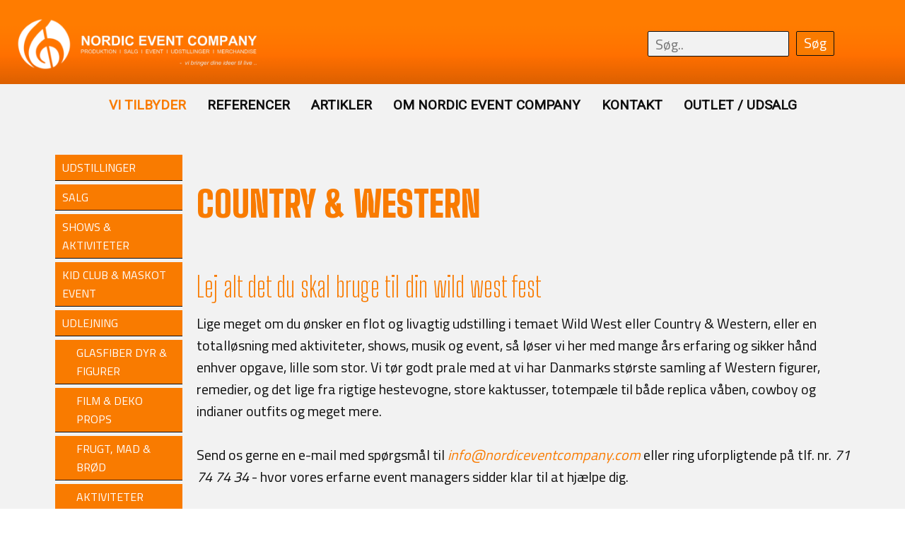

--- FILE ---
content_type: text/html; charset=utf-8
request_url: https://www.nordiceventcompany.com/DK/VI%20TILBYDER/UDLEJNING/WESTERN%20FEST.aspx
body_size: 17252
content:
<?xml version="1.0" encoding="utf-8" ?>




<!DOCTYPE html PUBLIC "-//W3C//DTD XHTML 1.0 Transitional//EN" "http://www.w3.org/TR/xhtml1/DTD/xhtml1-transitional.dtd">
<html xmlns="http://www.w3.org/1999/xhtml" class="sitecontent">
<head><title>
	WESTERN FEST - www.nordiceventcompany.com
</title><meta name="viewport" content="width=device-width, initial-scale=1" /><meta name="generator" content="Go2Net.dk CMS v5" /><meta name="google-site-verification" content="4VGdUnz2aLyVschcWprOnPGlkNRAxaZFvqxxvsErbyg" /><link href="/x/css/reset-min.css" type="text/css" rel="stylesheet" /><link href="/x/css/shadowbox.css?v1.0" rel="stylesheet" type="text/css" /><link href="/x/css/jqModal.css" rel="stylesheet" type="text/css" /><link href="/fancybox/jquery.fancybox-1.3.1.css" rel="stylesheet" type="text/css" /><link href="/x/css/tipTip.css" rel="stylesheet" type="text/css" />
	
	<script type="text/javascript" src="/x/js/jquery-1.8.2.min.js"></script>
	<script type="text/javascript" src="/x/js/jquery-ui-1.9.1.custom.min.js"></script>
	
	<script type="text/javascript" src="/x/js/jqModal.js"></script>
	<script type="text/javascript" src="/x/js/shortcut.js"></script>
	<script type="text/javascript" src="/x/js/shadowbox.js"></script>
	<script type="text/javascript" src="/x/js/jquery.cycle2.js"></script>
	<script type="text/javascript" src="/fancybox/jquery.mousewheel-3.0.2.pack.js"></script>
	<script type="text/javascript" src="/fancybox/jquery.fancybox-1.3.1.js"></script>
	<script type="text/javascript" src="/x/js/updnWatermark.js"></script>
	<script type="text/javascript" src="/Plugins/flowplayer/example/flowplayer-3.2.4.min.js"></script>
	<script type="text/javascript" src="/x/js/swfobject.js"></script>
	<script src="/x/js/jquery.tipTip.min.js" type="text/javascript"></script>
	<script type="text/javascript" src="/x/js/javascript.js"></script>
	<script type="text/javascript" src="/x/js/HomeList.js"></script>
	<script type="text/javascript" src="/x/js/ProductBuy.js"></script>
	<script type="text/javascript" src="/x/js/moment.js"></script>
	<script type="text/javascript">
	    Shadowbox.init();
	</script>
	<script src="https://kit.fontawesome.com/28e9fb6a50.js" crossorigin="anonymous"></script>
	<link rel="stylesheet" href="https://cdnjs.cloudflare.com/ajax/libs/font-awesome/4.7.0/css/font-awesome.min.css" /><link href="//netdna.bootstrapcdn.com/font-awesome/3.2.1/css/font-awesome.css" rel="stylesheet" />

	
<!--Start of Tawk.to Script-->
<script type="text/javascript">
	var Tawk_API=Tawk_API||{}, Tawk_LoadStart=new Date();
	(function(){
	var s1=document.createElement("script"),s0=document.getElementsByTagName("script")[0];
	s1.async=true;
	s1.src='https://embed.tawk.to/6708c0942480f5b4f58bc6e1/1i9t30hf3';
	s1.charset='UTF-8';
	s1.setAttribute('crossorigin','*');
	s0.parentNode.insertBefore(s1,s0);
	})();
	</script>
	<!--End of Tawk.to Script-->
	



	<!-- Google Tag Manager -->
	<script>(function(w,d,s,l,i){w[l]=w[l]||[];w[l].push({'gtm.start':
	new Date().getTime(),event:'gtm.js'});var f=d.getElementsByTagName(s)[0],
	j=d.createElement(s),dl=l!='dataLayer'?'&l='+l:'';j.async=true;j.src=
	'https://www.googletagmanager.com/gtm.js?id='+i+dl;f.parentNode.insertBefore(j,f);
	})(window,document,'script','dataLayer','GTM-NW7PVCBB');</script>
	<!-- End Google Tag Manager -->
	

	
	<!-- Google tag (gtag.js) -->
	<script async src="https://www.googletagmanager.com/gtag/js?id=G-DK7PJ50BD4"></script>
	<script>
	window.dataLayer = window.dataLayer || [];
	function gtag(){dataLayer.push(arguments);}
	gtag('js', new Date());

	gtag('config', 'G-DK7PJ50BD4');
	</script>
<link href="../../../App_Themes/WithMenu/Specifics.css" type="text/css" rel="stylesheet" /><link href="/x/css/layout.css?639054246660399048" rel="stylesheet" type="text/css" media="all" /><meta name="description" content="Nordic Event Company producerer event og tema aktiviteter, legeland og mobile udstillinger med alt fra livagtige og flotte kulisser til mekaniske dyr, figurer og dekorationer i alverdens temaer. Lige meget om du ønsker at dit næste tema skal være med superhelte, cowboys, sørøvere, astronauter, prinsesser eller store dinosaurer, vilde dyr, drager eller et nisseland - så klarer vi denne opgave med sikker hånd.
" /></head>
<body>

<!-- Google Tag Manager (noscript) -->
<noscript><iframe src="https://www.googletagmanager.com/ns.html?id=GTM-NW7PVCBB"
	height="0" width="0" style="display:none;visibility:hidden"></iframe></noscript>
	<!-- End Google Tag Manager (noscript) -->
	

	<style>

.sitecontent .menu li a
	{
			color: #0F0F0F;
	}

	.sitecontent .menu li a:hover
	{
			color: #F97B00;
	}
	.sitecontent .menu li.selected a 
	{
			color: #F97B00;
	}

.cycle-slideshow {
	/*200px*/
    min-height: 0px;
}

	
		.navigation .menu ul li:first-child{
			display: none;
		}
		
		.navigation
		{
			background-color: #F2F2F2;
		    width: 100%;
			
  
		box-sizing: border-box;
		float: left;
		position: relative;
		}

		.sitecontent .menu 
		{


		
			height: 50px;
			padding-top: 10px;
			background-color: #F2F2F2;
			font-weight: bold;
		}

		.sitecontent .menu ul {
        text-align: center;
		
    	}

		.search
		{
			color: white;
			padding-right: 50px;
		}

		.subcontent input[type=submit],
    	.subcontent input[type=button],
         .subcontent button {
        filter: chroma(color=#000000);
        width: auto;
        height: 35px;
        padding-top: 0px;
        color: /*HeadlineColor*/#ffffff/*HeadlineColor*/;
        background-color: #F97B00;
        cursor: pointer;
    }

	.menuIcon {
    padding: 10px 13px;
    background-color: /*MenuBgColor*/#F2F2F2/*MenuBgColor*/;
    display: inline-block;
    border-radius: 4px;
    float: right;
    font-size: 26px;
    color: /*MenuColor*/#000000/*MenuColor*/ !important;
    }


	.search {

    padding-top: 11px;
}

	.search-btn{
		
		margin-top:25px;
		margin-left: 20px;
		float: left;
		
		
	}

	#myHeader 
		{
		
		background-image: url("/gfx/layout/overlay-bg.png") !important;
		background-repeat: repeat-x;
		
	
			
		}

	




		@media screen and (max-width: 500px)
		{


		.logo {
    	float: left;
    	padding: 20px;
    	max-width: 250px !important;
		}

	.subcontent input[type=text],

    .subcontent button {
    
        width: 80px !important;

	
      
    }



				

	}

	
	@media screen and (max-width: 700px)
		{

		.logo {
    	float: left;
    	padding: 20px;
    	max-width: 250px !important;
		}

		#search-window-search-button 
  {
            width: 50px !important;
            border:0;
           
          
        }

    .subcontent .watermark 
    {
 
    margin: 4px 145px;
   
    }

    .subcontent input[type=text], .subcontent button {
    width: 40px !important;
    }

	}

	@media screen and (min-width: 1099px)
	{
		.navigation .logoWrapper
		{
			display: none;
		}



		

	}

	@media screen and (max-width: 1099px)
	{

		.menuWrapper
		{
			display: inline-block;

			
		}

		.search {
		color: white;
		padding-right: 10px;

	
		}

		.subcontent input[type=text],
		.subcontent input[type=password],
		.subcontent textarea,
		.subcontent input[type=submit],
		.subcontent input[type=button],
		.subcontent button {

			width: 100px;
    }

	.subcontent .watermark {
        position: absolute;
        margin: 4px 87px;
        color: /*SubHeadlineColor*/#F97B00/*SubHeadlineColor*/;
        left: 0px;
    }






	
		.navigation .menu
		{
			display: none;
		}
		
		.navigation .logoWrapper
		{
			display: block;
			
			margin-top:-5px;
			
		}
	}


	#frontPageLinksWrapper4 h2 a {
    color: /*FooterLinkColor*/#F97B00/*FooterLinkColor*/;
    font-size: 21px;
    letter-spacing: 1px;
    font-weight: bold;
}


	</style>


	<form name="form1" method="post" action="./WESTERN FEST.aspx?DK%2fVI+TILBYDER%2fUDLEJNING%2fWESTERN+FEST.aspx" id="form1">
<div>
<input type="hidden" name="__VIEWSTATE" id="__VIEWSTATE" value="/[base64]" />
</div>


<script src="/x/js/respond.js" type="text/javascript"></script>
<div>

	<input type="hidden" name="__VIEWSTATEGENERATOR" id="__VIEWSTATEGENERATOR" value="CA0B0334" />
</div>
		<input type="hidden" name="languageHidden" id="languageHidden" value="DK" />

		<div class="mobileMenu noselect">
			<ul class="navigationbar">
				<li>
					<div><span class="closeButton">+</span></div>
				</li>
			</ul>
			<ul><li><a href="/DK.aspx">Forside</a></li><li><a href="/DK/VI TILBYDER.aspx" title="VI TILBYDER">VI TILBYDER</a><span class="open">+</span><ul style="display: block;" class="open"><li><a href="/DK/VI TILBYDER/UDSTILLINGER.aspx" title="UDSTILLINGER">UDSTILLINGER</a><span class="closed">+</span><ul><li><a href="/DK/VI TILBYDER/UDSTILLINGER/Eventyr Skoven.aspx" title="Eventyr Skoven">Eventyr Skoven</a></li><li><a href="/DK/VI TILBYDER/UDSTILLINGER/Sjove Spejle.aspx" title="Sjove Spejle">Sjove Spejle</a></li><li><a href="/DK/VI TILBYDER/UDSTILLINGER/Farlige Rovdyr.aspx" title="Farlige Rovdyr">Farlige Rovdyr</a></li><li><a href="/DK/VI TILBYDER/UDSTILLINGER/Kryb (x9x) Insekter.aspx" title="Kryb &amp; Insekter">Kryb &amp; Insekter</a><span class="closed">+</span><ul><li><a href="/DK/VI TILBYDER/UDSTILLINGER/Kryb (x9x) Insekter/Katalog.aspx" title="Katalog">Katalog</a></li></ul></li><li><a href="/DK/VI TILBYDER/UDSTILLINGER/Dinosaurer.aspx" title="Dinosaurer">Dinosaurer</a><span class="closed">+</span><ul><li><a href="/DK/VI TILBYDER/UDSTILLINGER/Dinosaurer/Dino Udstilling.aspx" title="Dino Udstilling">Dino Udstilling</a></li><li><a href="/DK/VI TILBYDER/UDSTILLINGER/Dinosaurer/Dino Aktiviteter.aspx" title="Dino Aktiviteter">Dino Aktiviteter</a><span class="closed">+</span><ul><li><a href="/DK/VI TILBYDER/UDSTILLINGER/Dinosaurer/Dino Aktiviteter/Dino Show.aspx" title="Dino Show">Dino Show</a></li><li><a href="/DK/VI TILBYDER/UDSTILLINGER/Dinosaurer/Dino Aktiviteter/Dino Quiz.aspx" title="Dino Quiz">Dino Quiz</a></li><li><a href="/DK/VI TILBYDER/UDSTILLINGER/Dinosaurer/Dino Aktiviteter/Dino Tour.aspx" title="Dino Tour">Dino Tour</a></li><li><a href="/DK/VI TILBYDER/UDSTILLINGER/Dinosaurer/Dino Aktiviteter/Dino Workshop.aspx" title="Dino Workshop">Dino Workshop</a></li></ul></li><li><a href="/DK/VI TILBYDER/UDSTILLINGER/Dinosaurer/Walking Dinosaurs.aspx" title="Walking Dinosaurs">Walking Dinosaurs</a></li><li><a href="/DK/VI TILBYDER/UDSTILLINGER/Dinosaurer/Merchandise.aspx" title="Merchandise">Merchandise</a></li><li><a href="/DK/VI TILBYDER/UDSTILLINGER/Dinosaurer/Dino Ride.aspx" title="Dino Ride">Dino Ride</a></li><li><a href="/DK/VI TILBYDER/UDSTILLINGER/Dinosaurer/Selfie Aktiviteter.aspx" title="Selfie Aktiviteter">Selfie Aktiviteter</a></li><li><a href="/DK/VI TILBYDER/UDSTILLINGER/Dinosaurer/Katalog.aspx" title="Katalog">Katalog</a></li></ul></li><li><a href="/DK/VI TILBYDER/UDSTILLINGER/Voks Figurer.aspx" title="Voks Figurer">Voks Figurer</a></li><li><a href="/DK/VI TILBYDER/UDSTILLINGER/Super Helte.aspx" title="Super Helte">Super Helte</a><span class="closed">+</span><ul><li><a href="/DK/VI TILBYDER/UDSTILLINGER/Super Helte/Store Figurer.aspx" title="Store Figurer">Store Figurer</a></li><li><a href="/DK/VI TILBYDER/UDSTILLINGER/Super Helte/Montre.aspx" title="Montre">Montre</a></li><li><a href="/DK/VI TILBYDER/UDSTILLINGER/Super Helte/Leje Aktiviteter.aspx" title="Leje Aktiviteter">Leje Aktiviteter</a></li></ul></li><li><a href="/DK/VI TILBYDER/UDSTILLINGER/Bondegård.aspx" title="Bondegård">Bondeg&#229;rd</a></li><li><a href="/DK/VI TILBYDER/UDSTILLINGER/Zoo (x9x) Safari.aspx" title="Zoo &amp; Safari">Zoo &amp; Safari</a></li><li><a href="/DK/VI TILBYDER/UDSTILLINGER/Space.aspx" title="Space">Space</a></li><li><a href="/DK/VI TILBYDER/UDSTILLINGER/Verdens udstilling.aspx" title="Verdens udstilling">Verdens udstilling</a></li><li><a href="/DK/VI TILBYDER/UDSTILLINGER/Halloween.aspx" title="Halloween">Halloween</a><span class="closed">+</span><ul><li><a href="/DK/VI TILBYDER/UDSTILLINGER/Halloween/Dekorations ting.aspx" title="Dekorations ting">Dekorations ting</a></li><li><a href="/DK/VI TILBYDER/UDSTILLINGER/Halloween/Insekt Smagning.aspx" title="Insekt Smagning">Insekt Smagning</a></li><li><a href="/DK/VI TILBYDER/UDSTILLINGER/Halloween/Udstillinger.aspx" title="Udstillinger">Udstillinger</a></li><li><a href="/DK/VI TILBYDER/UDSTILLINGER/Halloween/Græskar Workshop.aspx" title="Græskar Workshop">Gr&#230;skar Workshop</a></li><li><a href="/DK/VI TILBYDER/UDSTILLINGER/Halloween/Mekaniske spøgelser.aspx" title="Mekaniske spøgelser">Mekaniske sp&#248;gelser</a></li><li><a href="/DK/VI TILBYDER/UDSTILLINGER/Halloween/Show (x9x) Aktiviteter.aspx" title="Show &amp; Aktiviteter">Show &amp; Aktiviteter</a><span class="closed">+</span><ul><li><a href="/DK/VI TILBYDER/UDSTILLINGER/Halloween/Show (x9x) Aktiviteter/4 Søde Spøgelser.aspx" title="4 Søde Spøgelser">4 S&#248;de Sp&#248;gelser</a></li><li><a href="/DK/VI TILBYDER/UDSTILLINGER/Halloween/Show (x9x) Aktiviteter/Halloween Heksen.aspx" title="Halloween Heksen">Halloween Heksen</a></li><li><a href="/DK/VI TILBYDER/UDSTILLINGER/Halloween/Show (x9x) Aktiviteter/Troldmanden.aspx" title="Troldmanden">Troldmanden</a></li><li><a href="/DK/VI TILBYDER/UDSTILLINGER/Halloween/Show (x9x) Aktiviteter/Varulve.aspx" title="Varulve">Varulve</a></li><li><a href="/DK/VI TILBYDER/UDSTILLINGER/Halloween/Show (x9x) Aktiviteter/Twilight Vampyrers.aspx" title="Twilight Vampyrers">Twilight Vampyrers</a></li><li><a href="/DK/VI TILBYDER/UDSTILLINGER/Halloween/Show (x9x) Aktiviteter/Uhyggelig Jokere.aspx" title="Uhyggelig Jokere">Uhyggelig Jokere</a></li><li><a href="/DK/VI TILBYDER/UDSTILLINGER/Halloween/Show (x9x) Aktiviteter/Halloween Monster.aspx" title="Halloween Monster">Halloween Monster</a></li><li><a href="/DK/VI TILBYDER/UDSTILLINGER/Halloween/Show (x9x) Aktiviteter/Grev Dracula.aspx" title="Grev Dracula">Grev Dracula</a></li><li><a href="/DK/VI TILBYDER/UDSTILLINGER/Halloween/Show (x9x) Aktiviteter/Hovedløst Spøgelse.aspx" title="Hovedløst Spøgelse">Hovedl&#248;st Sp&#248;gelse</a></li><li><a href="/DK/VI TILBYDER/UDSTILLINGER/Halloween/Show (x9x) Aktiviteter/Zombier.aspx" title="Zombier">Zombier</a></li><li><a href="/DK/VI TILBYDER/UDSTILLINGER/Halloween/Show (x9x) Aktiviteter/De Søde Spøgelser.aspx" title="De Søde Spøgelser">De S&#248;de Sp&#248;gelser</a></li><li><a href="/DK/VI TILBYDER/UDSTILLINGER/Halloween/Show (x9x) Aktiviteter/Halloween Pirater.aspx" title="Halloween Pirater">Halloween Pirater</a></li><li><a href="/DK/VI TILBYDER/UDSTILLINGER/Halloween/Show (x9x) Aktiviteter/Scary Clowns.aspx" title="Scary Clowns">Scary Clowns</a></li><li><a href="/DK/VI TILBYDER/UDSTILLINGER/Halloween/Show (x9x) Aktiviteter/Vampyrer.aspx" title="Vampyrer">Vampyrer</a></li><li><a href="/DK/VI TILBYDER/UDSTILLINGER/Halloween/Show (x9x) Aktiviteter/Kælder Spøgelser.aspx" title="Kælder Spøgelser">K&#230;lder Sp&#248;gelser</a></li><li><a href="/DK/VI TILBYDER/UDSTILLINGER/Halloween/Show (x9x) Aktiviteter/Skuespillere.aspx" title="Skuespillere">Skuespillere</a></li><li><a href="/DK/VI TILBYDER/UDSTILLINGER/Halloween/Show (x9x) Aktiviteter/Liv i Gaderne.aspx" title="Liv i Gaderne">Liv i Gaderne</a></li><li><a href="/DK/VI TILBYDER/UDSTILLINGER/Halloween/Show (x9x) Aktiviteter/Legetøjsbutikken.aspx" title="Legetøjsbutikken">Leget&#248;jsbutikken</a></li><li><a href="/DK/VI TILBYDER/UDSTILLINGER/Halloween/Show (x9x) Aktiviteter/Græskar Lamper.aspx" title="Græskar Lamper">Gr&#230;skar Lamper</a></li><li><a href="/DK/VI TILBYDER/UDSTILLINGER/Halloween/Show (x9x) Aktiviteter/Halloween Boy.aspx" title="Halloween Boy">Halloween Boy</a></li><li><a href="/DK/VI TILBYDER/UDSTILLINGER/Halloween/Show (x9x) Aktiviteter/Halloween Slik.aspx" title="Halloween Slik">Halloween Slik</a></li></ul></li><li><a href="/DK/VI TILBYDER/UDSTILLINGER/Halloween/Spøgelseshus.aspx" title="Spøgelseshus">Sp&#248;gelseshus</a></li><li><a href="/DK/VI TILBYDER/UDSTILLINGER/Halloween/Halloween props.aspx" title="Halloween props">Halloween props</a></li><li><a href="/DK/VI TILBYDER/UDSTILLINGER/Halloween/Kister (x9x) Kors.aspx" title="Kister &amp; Kors">Kister &amp; Kors</a><span class="closed">+</span><ul><li><a href="/DK/VI TILBYDER/UDSTILLINGER/Halloween/Kister (x9x) Kors/Kors.aspx" title="Kors">Kors</a></li><li><a href="/DK/VI TILBYDER/UDSTILLINGER/Halloween/Kister (x9x) Kors/Gravsten.aspx" title="Gravsten">Gravsten</a></li><li><a href="/DK/VI TILBYDER/UDSTILLINGER/Halloween/Kister (x9x) Kors/Kister.aspx" title="Kister">Kister</a></li></ul></li></ul></li><li><a href="/DK/VI TILBYDER/UDSTILLINGER/Kunst På Dyr.aspx" title="Kunst På Dyr">Kunst P&#229; Dyr</a></li><li><a href="/DK/VI TILBYDER/UDSTILLINGER/Egypten.aspx" title="Egypten">Egypten</a></li><li><a href="/DK/VI TILBYDER/UDSTILLINGER/Østens Mystik.aspx" title="Østens Mystik">&#216;stens Mystik</a></li><li><a href="/DK/VI TILBYDER/UDSTILLINGER/Kæmpe Drager.aspx" title="Kæmpe Drager">K&#230;mpe Drager</a></li><li><a href="/DK/VI TILBYDER/UDSTILLINGER/Mekaniske Hajer.aspx" title="Mekaniske Hajer">Mekaniske Hajer</a></li><li><a href="/DK/VI TILBYDER/UDSTILLINGER/Vandfald.aspx" title="Vandfald">Vandfald</a></li><li><a href="/DK/VI TILBYDER/UDSTILLINGER/Wild West.aspx" title="Wild West">Wild West</a><span class="closed">+</span><ul><li><a href="/DK/VI TILBYDER/UDSTILLINGER/Wild West/Western Figurer.aspx" title="Western Figurer">Western Figurer</a></li><li><a href="/DK/VI TILBYDER/UDSTILLINGER/Wild West/Props (x9x) Deko.aspx" title="Props &amp; Deko">Props &amp; Deko</a></li><li><a href="/DK/VI TILBYDER/UDSTILLINGER/Wild West/Western Huse.aspx" title="Western Huse">Western Huse</a></li><li><a href="/DK/VI TILBYDER/UDSTILLINGER/Wild West/Træ (x9x) Totempæl.aspx" title="Træ &amp; Totempæl">Tr&#230; &amp; Totemp&#230;l</a></li><li><a href="/DK/VI TILBYDER/UDSTILLINGER/Wild West/Show (x9x) Aktiviteter.aspx" title="Show &amp; Aktiviteter">Show &amp; Aktiviteter</a><span class="closed">+</span><ul><li><a href="/DK/VI TILBYDER/UDSTILLINGER/Wild West/Show (x9x) Aktiviteter/Sheriffen (x9x) Co(x4x).aspx" title="Sheriffen &amp; Co.">Sheriffen &amp; Co.</a></li><li><a href="/DK/VI TILBYDER/UDSTILLINGER/Wild West/Show (x9x) Aktiviteter/Cowboy (x9x) Indianerland.aspx" title="Cowboy &amp; Indianerland">Cowboy &amp; Indianerland</a></li><li><a href="/DK/VI TILBYDER/UDSTILLINGER/Wild West/Show (x9x) Aktiviteter/Cowboy Luke.aspx" title="Cowboy Luke">Cowboy Luke</a></li><li><a href="/DK/VI TILBYDER/UDSTILLINGER/Wild West/Show (x9x) Aktiviteter/The Cowboys.aspx" title="The Cowboys">The Cowboys</a></li><li><a href="/DK/VI TILBYDER/UDSTILLINGER/Wild West/Show (x9x) Aktiviteter/Wild Bill(x1x)s west show.aspx" title="Wild Bill&#39;s west show">Wild Bill&#39;s west show</a></li><li><a href="/DK/VI TILBYDER/UDSTILLINGER/Wild West/Show (x9x) Aktiviteter/Western Hoppeborg.aspx" title="Western Hoppeborg">Western Hoppeborg</a></li><li><a href="/DK/VI TILBYDER/UDSTILLINGER/Wild West/Show (x9x) Aktiviteter/Hestesko Kastning.aspx" title="Hestesko Kastning">Hestesko Kastning</a></li><li><a href="/DK/VI TILBYDER/UDSTILLINGER/Wild West/Show (x9x) Aktiviteter/Lasso Kastning.aspx" title="Lasso Kastning">Lasso Kastning</a></li><li><a href="/DK/VI TILBYDER/UDSTILLINGER/Wild West/Show (x9x) Aktiviteter/Guldgravning.aspx" title="Guldgravning">Guldgravning</a></li><li><a href="/DK/VI TILBYDER/UDSTILLINGER/Wild West/Show (x9x) Aktiviteter/Rodeo Tyr.aspx" title="Rodeo Tyr">Rodeo Tyr</a></li><li><a href="/DK/VI TILBYDER/UDSTILLINGER/Wild West/Show (x9x) Aktiviteter/Mal en Hest.aspx" title="Mal en Hest">Mal en Hest</a></li></ul></li><li><a href="/DK/VI TILBYDER/UDSTILLINGER/Wild West/Live Musik.aspx" title="Live Musik">Live Musik</a></li></ul></li><li><a href="/DK/VI TILBYDER/UDSTILLINGER/Pirater (x9x) Sørøvere.aspx" title="Pirater &amp; Sørøvere">Pirater &amp; S&#248;r&#248;vere</a><span class="closed">+</span><ul><li><a href="/DK/VI TILBYDER/UDSTILLINGER/Pirater (x9x) Sørøvere/Figurer.aspx" title="Figurer">Figurer</a></li><li><a href="/DK/VI TILBYDER/UDSTILLINGER/Pirater (x9x) Sørøvere/Skibs Master.aspx" title="Skibs Master">Skibs Master</a></li><li><a href="/DK/VI TILBYDER/UDSTILLINGER/Pirater (x9x) Sørøvere/Sørøver Props.aspx" title="Sørøver Props">S&#248;r&#248;ver Props</a></li><li><a href="/DK/VI TILBYDER/UDSTILLINGER/Pirater (x9x) Sørøvere/Sørøver Kanoner.aspx" title="Sørøver Kanoner">S&#248;r&#248;ver Kanoner</a></li><li><a href="/DK/VI TILBYDER/UDSTILLINGER/Pirater (x9x) Sørøvere/Skattekister.aspx" title="Skattekister">Skattekister</a></li><li><a href="/DK/VI TILBYDER/UDSTILLINGER/Pirater (x9x) Sørøvere/Diverse.aspx" title="Diverse">Diverse</a></li></ul></li><li><a href="/DK/VI TILBYDER/UDSTILLINGER/Middelalder Tema.aspx" title="Middelalder Tema">Middelalder Tema</a><span class="closed">+</span><ul><li><a href="/DK/VI TILBYDER/UDSTILLINGER/Middelalder Tema/Figurer.aspx" title="Figurer">Figurer</a></li><li><a href="/DK/VI TILBYDER/UDSTILLINGER/Middelalder Tema/Hjelme.aspx" title="Hjelme">Hjelme</a></li><li><a href="/DK/VI TILBYDER/UDSTILLINGER/Middelalder Tema/Rustninger.aspx" title="Rustninger">Rustninger</a></li><li><a href="/DK/VI TILBYDER/UDSTILLINGER/Middelalder Tema/Skjold.aspx" title="Skjold">Skjold</a></li></ul></li><li><a href="/DK/VI TILBYDER/UDSTILLINGER/Påske Udstillinger.aspx" title="Påske Udstillinger">P&#229;ske Udstillinger</a><span class="closed">+</span><ul><li><a href="/DK/VI TILBYDER/UDSTILLINGER/Påske Udstillinger/Mekaniske Dyr.aspx" title="Mekaniske Dyr">Mekaniske Dyr</a></li><li><a href="/DK/VI TILBYDER/UDSTILLINGER/Påske Udstillinger/Totalløsninger.aspx" title="Totalløsninger">Totall&#248;sninger</a><span class="closed">+</span><ul><li><a href="/DK/VI TILBYDER/UDSTILLINGER/Påske Udstillinger/Totalløsninger/Påske Skole.aspx" title="Påske Skole">P&#229;ske Skole</a></li></ul></li><li><a href="/DK/VI TILBYDER/UDSTILLINGER/Påske Udstillinger/Påskeæg Fabrik.aspx" title="Påskeæg Fabrik">P&#229;ske&#230;g Fabrik</a></li></ul></li><li><a href="/DK/VI TILBYDER/UDSTILLINGER/Jule Udstillinger.aspx" title="Jule Udstillinger">Jule Udstillinger</a><span class="closed">+</span><ul><li><a href="/DK/VI TILBYDER/UDSTILLINGER/Jule Udstillinger/Udstillinger.aspx" title="Udstillinger">Udstillinger</a></li><li><a href="/DK/VI TILBYDER/UDSTILLINGER/Jule Udstillinger/Mekaniske Nisser.aspx" title="Mekaniske Nisser">Mekaniske Nisser</a></li><li><a href="/DK/VI TILBYDER/UDSTILLINGER/Jule Udstillinger/Katten´s til jul.aspx" title="Katten´s til jul">Katten&#180;s til jul</a></li><li><a href="/DK/VI TILBYDER/UDSTILLINGER/Jule Udstillinger/Dyrenes Jule Hus.aspx" title="Dyrenes Jule Hus">Dyrenes Jule Hus</a></li><li><a href="/DK/VI TILBYDER/UDSTILLINGER/Jule Udstillinger/Katte Jul.aspx" title="Katte Jul">Katte Jul</a></li></ul></li><li><a href="/DK/VI TILBYDER/UDSTILLINGER/Anatomi.aspx" title="Anatomi">Anatomi</a></li><li><a href="/DK/VI TILBYDER/UDSTILLINGER/Cirkus.aspx" title="Cirkus">Cirkus</a></li><li><a href="/DK/VI TILBYDER/UDSTILLINGER/Butiks Dekoration.aspx" title="Butiks Dekoration">Butiks Dekoration</a></li><li><a href="/DK/VI TILBYDER/UDSTILLINGER/Havets Hemelighed.aspx" title="Havets Hemelighed">Havets Hemelighed</a></li></ul></li><li><a href="/DK/VI TILBYDER/SALG.aspx" title="SALG">SALG</a><span class="closed">+</span><ul><li><a href="/DK/VI TILBYDER/SALG/BASKETBALL MASKINE.aspx" title="BASKETBALL MASKINE">BASKETBALL MASKINE</a></li><li><a href="/DK/VI TILBYDER/SALG/BAMSE KRANER.aspx" title="BAMSE KRANER">BAMSE KRANER</a><span class="closed">+</span><ul><li><a href="/DK/VI TILBYDER/SALG/BAMSE KRANER/Dreamland 1.aspx" title="Dreamland 1">Dreamland 1</a></li><li><a href="/DK/VI TILBYDER/SALG/BAMSE KRANER/Dreamland 2.aspx" title="Dreamland 2">Dreamland 2</a></li><li><a href="/DK/VI TILBYDER/SALG/BAMSE KRANER/Dreamland 3.aspx" title="Dreamland 3">Dreamland 3</a></li><li><a href="/DK/VI TILBYDER/SALG/BAMSE KRANER/Dreamland 4.aspx" title="Dreamland 4">Dreamland 4</a></li><li><a href="/DK/VI TILBYDER/SALG/BAMSE KRANER/Dreamland 5.aspx" title="Dreamland 5">Dreamland 5</a></li></ul></li><li><a href="/DK/VI TILBYDER/SALG/BOKSE MASKINE.aspx" title="BOKSE MASKINE">BOKSE MASKINE</a></li><li><a href="/DK/VI TILBYDER/SALG/BORD FODBOLD.aspx" title="BORD FODBOLD">BORD FODBOLD</a></li><li><a href="/DK/VI TILBYDER/SALG/DANMARKS BILLIGSTE HOPPEBORGE.aspx" title="DANMARKS BILLIGSTE HOPPEBORGE">DANMARKS BILLIGSTE HOPPEBORGE</a><span class="closed">+</span><ul><li><a href="/DK/VI TILBYDER/SALG/DANMARKS BILLIGSTE HOPPEBORGE/MINDRE HOPPEBORGE.aspx" title="MINDRE HOPPEBORGE">MINDRE HOPPEBORGE</a><span class="closed">+</span><ul><li><a href="/DK/VI TILBYDER/SALG/DANMARKS BILLIGSTE HOPPEBORGE/MINDRE HOPPEBORGE/DINO HOPPEBORG.aspx" title="DINO HOPPEBORG">DINO HOPPEBORG</a></li><li><a href="/DK/VI TILBYDER/SALG/DANMARKS BILLIGSTE HOPPEBORGE/MINDRE HOPPEBORGE/HAJ HOPPEBORG.aspx" title="HAJ HOPPEBORG">HAJ HOPPEBORG</a></li><li><a href="/DK/VI TILBYDER/SALG/DANMARKS BILLIGSTE HOPPEBORGE/MINDRE HOPPEBORGE/CARTOON HOPPEBORG.aspx" title="CARTOON HOPPEBORG">CARTOON HOPPEBORG</a></li><li><a href="/DK/VI TILBYDER/SALG/DANMARKS BILLIGSTE HOPPEBORGE/MINDRE HOPPEBORGE/ELEFANT HOPPEBORG.aspx" title="ELEFANT HOPPEBORG">ELEFANT HOPPEBORG</a></li><li><a href="/DK/VI TILBYDER/SALG/DANMARKS BILLIGSTE HOPPEBORGE/MINDRE HOPPEBORGE/JUNGLE HOPPEBORG.aspx" title="JUNGLE HOPPEBORG">JUNGLE HOPPEBORG</a></li><li><a href="/DK/VI TILBYDER/SALG/DANMARKS BILLIGSTE HOPPEBORGE/MINDRE HOPPEBORGE/SAFARI HOPPEBORG.aspx" title="SAFARI HOPPEBORG">SAFARI HOPPEBORG</a></li><li><a href="/DK/VI TILBYDER/SALG/DANMARKS BILLIGSTE HOPPEBORGE/MINDRE HOPPEBORGE/DINOSAUR HOPPEBORG.aspx" title="DINOSAUR HOPPEBORG">DINOSAUR HOPPEBORG</a></li><li><a href="/DK/VI TILBYDER/SALG/DANMARKS BILLIGSTE HOPPEBORGE/MINDRE HOPPEBORGE/JURASSIC HOPPEBORG.aspx" title="JURASSIC HOPPEBORG">JURASSIC HOPPEBORG</a></li><li><a href="/DK/VI TILBYDER/SALG/DANMARKS BILLIGSTE HOPPEBORGE/MINDRE HOPPEBORGE/RIDDER HOPPEBORG.aspx" title="RIDDER HOPPEBORG">RIDDER HOPPEBORG</a></li><li><a href="/DK/VI TILBYDER/SALG/DANMARKS BILLIGSTE HOPPEBORGE/MINDRE HOPPEBORGE/HAV TEMA HOPPEBORG.aspx" title="HAV TEMA HOPPEBORG">HAV TEMA HOPPEBORG</a></li><li><a href="/DK/VI TILBYDER/SALG/DANMARKS BILLIGSTE HOPPEBORGE/MINDRE HOPPEBORGE/SØRØVER HOPPEBORG.aspx" title="SØRØVER HOPPEBORG">S&#216;R&#216;VER HOPPEBORG</a></li><li><a href="/DK/VI TILBYDER/SALG/DANMARKS BILLIGSTE HOPPEBORGE/MINDRE HOPPEBORGE/ENHJØRNING HOPPEBORG.aspx" title="ENHJØRNING HOPPEBORG">ENHJ&#216;RNING HOPPEBORG</a></li></ul></li><li><a href="/DK/VI TILBYDER/SALG/DANMARKS BILLIGSTE HOPPEBORGE/MELLEM HOPPEBORGE.aspx" title="MELLEM HOPPEBORGE">MELLEM HOPPEBORGE</a><span class="closed">+</span><ul><li><a href="/DK/VI TILBYDER/SALG/DANMARKS BILLIGSTE HOPPEBORGE/MELLEM HOPPEBORGE/BYGGEKLODS HOPPEBORG.aspx" title="BYGGEKLODS HOPPEBORG">BYGGEKLODS HOPPEBORG</a></li></ul></li><li><a href="/DK/VI TILBYDER/SALG/DANMARKS BILLIGSTE HOPPEBORGE/STORE HOPPEBORGE.aspx" title="STORE HOPPEBORGE">STORE HOPPEBORGE</a><span class="closed">+</span><ul><li><a href="/DK/VI TILBYDER/SALG/DANMARKS BILLIGSTE HOPPEBORGE/STORE HOPPEBORGE/VULKANEN.aspx" title="VULKANEN">VULKANEN</a></li><li><a href="/DK/VI TILBYDER/SALG/DANMARKS BILLIGSTE HOPPEBORGE/STORE HOPPEBORGE/HAJ SLIDE.aspx" title="HAJ SLIDE">HAJ SLIDE</a></li><li><a href="/DK/VI TILBYDER/SALG/DANMARKS BILLIGSTE HOPPEBORGE/STORE HOPPEBORGE/HAJ HOPPEBORG.aspx" title="HAJ HOPPEBORG">HAJ HOPPEBORG</a></li><li><a href="/DK/VI TILBYDER/SALG/DANMARKS BILLIGSTE HOPPEBORGE/STORE HOPPEBORGE/DINO HOPPEBORG.aspx" title="DINO HOPPEBORG">DINO HOPPEBORG</a></li><li><a href="/DK/VI TILBYDER/SALG/DANMARKS BILLIGSTE HOPPEBORGE/STORE HOPPEBORGE/VULKAN BANE.aspx" title="VULKAN BANE">VULKAN BANE</a></li><li><a href="/DK/VI TILBYDER/SALG/DANMARKS BILLIGSTE HOPPEBORGE/STORE HOPPEBORGE/RUTSJEBANE.aspx" title="RUTSJEBANE">RUTSJEBANE</a></li><li><a href="/DK/VI TILBYDER/SALG/DANMARKS BILLIGSTE HOPPEBORGE/STORE HOPPEBORGE/SLIK RUTSJEBANE.aspx" title="SLIK RUTSJEBANE">SLIK RUTSJEBANE</a></li><li><a href="/DK/VI TILBYDER/SALG/DANMARKS BILLIGSTE HOPPEBORGE/STORE HOPPEBORGE/DINOSAUR SLIDE.aspx" title="DINOSAUR SLIDE">DINOSAUR SLIDE</a></li><li><a href="/DK/VI TILBYDER/SALG/DANMARKS BILLIGSTE HOPPEBORGE/STORE HOPPEBORGE/RUTSJEBANE SLOT.aspx" title="RUTSJEBANE SLOT">RUTSJEBANE SLOT</a></li><li><a href="/DK/VI TILBYDER/SALG/DANMARKS BILLIGSTE HOPPEBORGE/STORE HOPPEBORGE/MONKEY SLIDE.aspx" title="MONKEY SLIDE">MONKEY SLIDE</a></li><li><a href="/DK/VI TILBYDER/SALG/DANMARKS BILLIGSTE HOPPEBORGE/STORE HOPPEBORGE/SAFARI SLIDE.aspx" title="SAFARI SLIDE">SAFARI SLIDE</a></li><li><a href="/DK/VI TILBYDER/SALG/DANMARKS BILLIGSTE HOPPEBORGE/STORE HOPPEBORGE/FORHINDRINGSBANE.aspx" title="FORHINDRINGSBANE">FORHINDRINGSBANE</a></li><li><a href="/DK/VI TILBYDER/SALG/DANMARKS BILLIGSTE HOPPEBORGE/STORE HOPPEBORGE/JURASSIC PARK I.aspx" title="JURASSIC PARK I">JURASSIC PARK I</a></li><li><a href="/DK/VI TILBYDER/SALG/DANMARKS BILLIGSTE HOPPEBORGE/STORE HOPPEBORGE/JURASSIC PARK II.aspx" title="JURASSIC PARK II">JURASSIC PARK II</a></li><li><a href="/DK/VI TILBYDER/SALG/DANMARKS BILLIGSTE HOPPEBORGE/STORE HOPPEBORGE/DINOSAUR AKTIVITET.aspx" title="DINOSAUR AKTIVITET">DINOSAUR AKTIVITET</a></li><li><a href="/DK/VI TILBYDER/SALG/DANMARKS BILLIGSTE HOPPEBORGE/STORE HOPPEBORGE/DELFIN SLIDE.aspx" title="DELFIN SLIDE">DELFIN SLIDE</a></li><li><a href="/DK/VI TILBYDER/SALG/DANMARKS BILLIGSTE HOPPEBORGE/STORE HOPPEBORGE/T(x30x)REX SLIDE.aspx" title="T-REX SLIDE">T-REX SLIDE</a></li><li><a href="/DK/VI TILBYDER/SALG/DANMARKS BILLIGSTE HOPPEBORGE/STORE HOPPEBORGE/RAPTOR SLIDE.aspx" title="RAPTOR SLIDE">RAPTOR SLIDE</a></li><li><a href="/DK/VI TILBYDER/SALG/DANMARKS BILLIGSTE HOPPEBORGE/STORE HOPPEBORGE/PLAYLAND I.aspx" title="PLAYLAND I">PLAYLAND I</a></li><li><a href="/DK/VI TILBYDER/SALG/DANMARKS BILLIGSTE HOPPEBORGE/STORE HOPPEBORGE/PLAYLAND II.aspx" title="PLAYLAND II">PLAYLAND II</a></li><li><a href="/DK/VI TILBYDER/SALG/DANMARKS BILLIGSTE HOPPEBORGE/STORE HOPPEBORGE/PLAYLAND III.aspx" title="PLAYLAND III">PLAYLAND III</a></li><li><a href="/DK/VI TILBYDER/SALG/DANMARKS BILLIGSTE HOPPEBORGE/STORE HOPPEBORGE/JUNGLE SLIDE.aspx" title="JUNGLE SLIDE">JUNGLE SLIDE</a></li><li><a href="/DK/VI TILBYDER/SALG/DANMARKS BILLIGSTE HOPPEBORGE/STORE HOPPEBORGE/DOBBELT SLIDE.aspx" title="DOBBELT SLIDE">DOBBELT SLIDE</a></li><li><a href="/DK/VI TILBYDER/SALG/DANMARKS BILLIGSTE HOPPEBORGE/STORE HOPPEBORGE/KROKODILLEN.aspx" title="KROKODILLEN">KROKODILLEN</a></li><li><a href="/DK/VI TILBYDER/SALG/DANMARKS BILLIGSTE HOPPEBORGE/STORE HOPPEBORGE/MARIO RUTSJEBANE.aspx" title="MARIO RUTSJEBANE">MARIO RUTSJEBANE</a></li><li><a href="/DK/VI TILBYDER/SALG/DANMARKS BILLIGSTE HOPPEBORGE/STORE HOPPEBORGE/TILBEHØR.aspx" title="TILBEHØR">TILBEH&#216;R</a></li></ul></li><li><a href="/DK/VI TILBYDER/SALG/DANMARKS BILLIGSTE HOPPEBORGE/X(x30x)LARGE HOPPEBORGE.aspx" title="X-LARGE HOPPEBORGE">X-LARGE HOPPEBORGE</a><span class="closed">+</span><ul><li><a href="/DK/VI TILBYDER/SALG/DANMARKS BILLIGSTE HOPPEBORGE/X(x30x)LARGE HOPPEBORGE/KROKODILLEN.aspx" title="KROKODILLEN">KROKODILLEN</a></li><li><a href="/DK/VI TILBYDER/SALG/DANMARKS BILLIGSTE HOPPEBORGE/X(x30x)LARGE HOPPEBORGE/DOBBELT SLIDE.aspx" title="DOBBELT SLIDE">DOBBELT SLIDE</a></li><li><a href="/DK/VI TILBYDER/SALG/DANMARKS BILLIGSTE HOPPEBORGE/X(x30x)LARGE HOPPEBORGE/T(x30x)REX SLIDE.aspx" title="T-REX SLIDE">T-REX SLIDE</a></li><li><a href="/DK/VI TILBYDER/SALG/DANMARKS BILLIGSTE HOPPEBORGE/X(x30x)LARGE HOPPEBORGE/DELFIN SLIDE.aspx" title="DELFIN SLIDE">DELFIN SLIDE</a></li><li><a href="/DK/VI TILBYDER/SALG/DANMARKS BILLIGSTE HOPPEBORGE/X(x30x)LARGE HOPPEBORGE/RUTSJEBANE SLOT.aspx" title="RUTSJEBANE SLOT">RUTSJEBANE SLOT</a></li><li><a href="/DK/VI TILBYDER/SALG/DANMARKS BILLIGSTE HOPPEBORGE/X(x30x)LARGE HOPPEBORGE/SLIK RUTSJEBANE.aspx" title="SLIK RUTSJEBANE">SLIK RUTSJEBANE</a></li></ul></li><li><a href="/DK/VI TILBYDER/SALG/DANMARKS BILLIGSTE HOPPEBORGE/FORHINDRINGSBANER.aspx" title="FORHINDRINGSBANER">FORHINDRINGSBANER</a><span class="closed">+</span><ul><li><a href="/DK/VI TILBYDER/SALG/DANMARKS BILLIGSTE HOPPEBORGE/FORHINDRINGSBANER/FORHINDRINGSBANE.aspx" title="FORHINDRINGSBANE">FORHINDRINGSBANE</a></li><li><a href="/DK/VI TILBYDER/SALG/DANMARKS BILLIGSTE HOPPEBORGE/FORHINDRINGSBANER/VULKAN BANE.aspx" title="VULKAN BANE">VULKAN BANE</a></li></ul></li><li><a href="/DK/VI TILBYDER/SALG/DANMARKS BILLIGSTE HOPPEBORGE/LEG (x9x) SPIL.aspx" title="LEG &amp; SPIL">LEG &amp; SPIL</a></li><li><a href="/DK/VI TILBYDER/SALG/DANMARKS BILLIGSTE HOPPEBORGE/TILBEHØR.aspx" title="TILBEHØR">TILBEH&#216;R</a></li></ul></li><li><a href="/DK/VI TILBYDER/SALG/GAME (x9x) FUN MASKINER.aspx" title="GAME &amp; FUN MASKINER">GAME &amp; FUN MASKINER</a><span class="closed">+</span><ul><li><a href="/DK/VI TILBYDER/SALG/GAME (x9x) FUN MASKINER/Tyggegummi Automater.aspx" title="Tyggegummi Automater">Tyggegummi Automater</a></li><li><a href="/DK/VI TILBYDER/SALG/GAME (x9x) FUN MASKINER/Bold Automater.aspx" title="Bold Automater">Bold Automater</a></li></ul></li><li><a href="/DK/VI TILBYDER/SALG/GLASFIBER DYR (x9x) FIGURERE.aspx" title="GLASFIBER DYR &amp; FIGURERE">GLASFIBER DYR &amp; FIGURERE</a><span class="closed">+</span><ul><li><a href="/DK/VI TILBYDER/SALG/GLASFIBER DYR (x9x) FIGURERE/Dyr.aspx" title="Dyr">Dyr</a><span class="closed">+</span><ul><li><a href="/DK/VI TILBYDER/SALG/GLASFIBER DYR (x9x) FIGURERE/Dyr/Bondegårds Dyr.aspx" title="Bondegårds Dyr">Bondeg&#229;rds Dyr</a></li><li><a href="/DK/VI TILBYDER/SALG/GLASFIBER DYR (x9x) FIGURERE/Dyr/Design selv.aspx" title="Design selv">Design selv</a></li><li><a href="/DK/VI TILBYDER/SALG/GLASFIBER DYR (x9x) FIGURERE/Dyr/Dinosaurer.aspx" title="Dinosaurer">Dinosaurer</a></li><li><a href="/DK/VI TILBYDER/SALG/GLASFIBER DYR (x9x) FIGURERE/Dyr/Hjorte (x9x) Dådyr.aspx" title="Hjorte &amp; Dådyr">Hjorte &amp; D&#229;dyr</a></li><li><a href="/DK/VI TILBYDER/SALG/GLASFIBER DYR (x9x) FIGURERE/Dyr/Hunde.aspx" title="Hunde">Hunde</a></li><li><a href="/DK/VI TILBYDER/SALG/GLASFIBER DYR (x9x) FIGURERE/Dyr/Nordiske Dyr.aspx" title="Nordiske Dyr">Nordiske Dyr</a></li><li><a href="/DK/VI TILBYDER/SALG/GLASFIBER DYR (x9x) FIGURERE/Dyr/Katte.aspx" title="Katte">Katte</a></li><li><a href="/DK/VI TILBYDER/SALG/GLASFIBER DYR (x9x) FIGURERE/Dyr/Kunstmalede Dyr.aspx" title="Kunstmalede Dyr">Kunstmalede Dyr</a></li><li><a href="/DK/VI TILBYDER/SALG/GLASFIBER DYR (x9x) FIGURERE/Dyr/Reklame Dyr.aspx" title="Reklame Dyr">Reklame Dyr</a></li><li><a href="/DK/VI TILBYDER/SALG/GLASFIBER DYR (x9x) FIGURERE/Dyr/Vilde Dyr.aspx" title="Vilde Dyr">Vilde Dyr</a></li></ul></li><li><a href="/DK/VI TILBYDER/SALG/GLASFIBER DYR (x9x) FIGURERE/Dyr til Demente.aspx" title="Dyr til Demente">Dyr til Demente</a></li><li><a href="/DK/VI TILBYDER/SALG/GLASFIBER DYR (x9x) FIGURERE/Cafe(x17x) Ishus (x9x) Grill.aspx" title="Cafe, Ishus &amp; Grill">Cafe, Ishus &amp; Grill</a></li><li><a href="/DK/VI TILBYDER/SALG/GLASFIBER DYR (x9x) FIGURERE/Mennesker (x9x) Figurer.aspx" title="Mennesker &amp; Figurer">Mennesker &amp; Figurer</a><span class="closed">+</span><ul><li><a href="/DK/VI TILBYDER/SALG/GLASFIBER DYR (x9x) FIGURERE/Mennesker (x9x) Figurer/Kokke.aspx" title="Kokke">Kokke</a></li><li><a href="/DK/VI TILBYDER/SALG/GLASFIBER DYR (x9x) FIGURERE/Mennesker (x9x) Figurer/Tjenere.aspx" title="Tjenere">Tjenere</a></li><li><a href="/DK/VI TILBYDER/SALG/GLASFIBER DYR (x9x) FIGURERE/Mennesker (x9x) Figurer/Butik (x9x) Restaurant Dekoration.aspx" title="Butik &amp; Restaurant Dekoration">Butik &amp; Restaurant Dekoration</a></li><li><a href="/DK/VI TILBYDER/SALG/GLASFIBER DYR (x9x) FIGURERE/Mennesker (x9x) Figurer/Egypten.aspx" title="Egypten">Egypten</a></li><li><a href="/DK/VI TILBYDER/SALG/GLASFIBER DYR (x9x) FIGURERE/Mennesker (x9x) Figurer/Western Figurer.aspx" title="Western Figurer">Western Figurer</a></li><li><a href="/DK/VI TILBYDER/SALG/GLASFIBER DYR (x9x) FIGURERE/Mennesker (x9x) Figurer/Sørøver Figurer.aspx" title="Sørøver Figurer">S&#248;r&#248;ver Figurer</a></li><li><a href="/DK/VI TILBYDER/SALG/GLASFIBER DYR (x9x) FIGURERE/Mennesker (x9x) Figurer/Riddere.aspx" title="Riddere">Riddere</a></li><li><a href="/DK/VI TILBYDER/SALG/GLASFIBER DYR (x9x) FIGURERE/Mennesker (x9x) Figurer/Asien.aspx" title="Asien">Asien</a></li><li><a href="/DK/VI TILBYDER/SALG/GLASFIBER DYR (x9x) FIGURERE/Mennesker (x9x) Figurer/Jule Figurer.aspx" title="Jule Figurer">Jule Figurer</a></li><li><a href="/DK/VI TILBYDER/SALG/GLASFIBER DYR (x9x) FIGURERE/Mennesker (x9x) Figurer/Kendte Figurer.aspx" title="Kendte Figurer">Kendte Figurer</a></li><li><a href="/DK/VI TILBYDER/SALG/GLASFIBER DYR (x9x) FIGURERE/Mennesker (x9x) Figurer/Alien.aspx" title="Alien">Alien</a></li></ul></li><li><a href="/DK/VI TILBYDER/SALG/GLASFIBER DYR (x9x) FIGURERE/Kæmpe Golf (x9x) Fodbold.aspx" title="Kæmpe Golf &amp; Fodbold">K&#230;mpe Golf &amp; Fodbold</a></li><li><a href="/DK/VI TILBYDER/SALG/GLASFIBER DYR (x9x) FIGURERE/Mad(x17x) Frugt (x9x) Grønt.aspx" title="Mad, Frugt &amp; Grønt">Mad, Frugt &amp; Gr&#248;nt</a></li><li><a href="/DK/VI TILBYDER/SALG/GLASFIBER DYR (x9x) FIGURERE/Piedestaler (x9x) Blomstersøjler.aspx" title="Piedestaler &amp; Blomstersøjler">Piedestaler &amp; Blomsters&#248;jler</a></li><li><a href="/DK/VI TILBYDER/SALG/GLASFIBER DYR (x9x) FIGURERE/Halloween Figurer.aspx" title="Halloween Figurer">Halloween Figurer</a></li><li><a href="/DK/VI TILBYDER/SALG/GLASFIBER DYR (x9x) FIGURERE/Påskeæg (x9x) Figurer.aspx" title="Påskeæg &amp; Figurer">P&#229;ske&#230;g &amp; Figurer</a><span class="closed">+</span><ul><li><a href="/DK/VI TILBYDER/SALG/GLASFIBER DYR (x9x) FIGURERE/Påskeæg (x9x) Figurer/Påske Figurer.aspx" title="Påske Figurer">P&#229;ske Figurer</a></li><li><a href="/DK/VI TILBYDER/SALG/GLASFIBER DYR (x9x) FIGURERE/Påskeæg (x9x) Figurer/Påske Æg.aspx" title="Påske Æg">P&#229;ske &#198;g</a></li><li><a href="/DK/VI TILBYDER/SALG/GLASFIBER DYR (x9x) FIGURERE/Påskeæg (x9x) Figurer/Påske Kunst.aspx" title="Påske Kunst">P&#229;ske Kunst</a></li><li><a href="/DK/VI TILBYDER/SALG/GLASFIBER DYR (x9x) FIGURERE/Påskeæg (x9x) Figurer/Påske Dyr.aspx" title="Påske Dyr">P&#229;ske Dyr</a></li></ul></li><li><a href="/DK/VI TILBYDER/SALG/GLASFIBER DYR (x9x) FIGURERE/Harre (x9x) Figurer.aspx" title="Harre &amp; Figurer">Harre &amp; Figurer</a></li><li><a href="/DK/VI TILBYDER/SALG/GLASFIBER DYR (x9x) FIGURERE/Jule figurer.aspx" title="Jule figurer">Jule figurer</a></li><li><a href="/DK/VI TILBYDER/SALG/GLASFIBER DYR (x9x) FIGURERE/Jule Dyr.aspx" title="Jule Dyr">Jule Dyr</a></li></ul></li><li><a href="/DK/VI TILBYDER/SALG/IDE KATALOGET.aspx" title="IDE KATALOGET">IDE KATALOGET</a></li><li><a href="/DK/VI TILBYDER/SALG/JULE TING.aspx" title="JULE TING">JULE TING</a><span class="closed">+</span><ul><li><a href="/DK/VI TILBYDER/SALG/JULE TING/JULE DYR.aspx" title="JULE DYR">JULE DYR</a></li><li><a href="/DK/VI TILBYDER/SALG/JULE TING/DANSENDE JULEMAND.aspx" title="DANSENDE JULEMAND">DANSENDE JULEMAND</a></li><li><a href="/DK/VI TILBYDER/SALG/JULE TING/Kæmpe Jule Figurer.aspx" title="Kæmpe Jule Figurer">K&#230;mpe Jule Figurer</a></li><li><a href="/DK/VI TILBYDER/SALG/JULE TING/JULE TRÆER.aspx" title="JULE TRÆER">JULE TR&#198;ER</a><span class="closed">+</span><ul><li><a href="/DK/VI TILBYDER/SALG/JULE TING/JULE TRÆER/Charmonix 210 cm(x4x).aspx" title="Charmonix 210 cm.">Charmonix 210 cm.</a></li><li><a href="/DK/VI TILBYDER/SALG/JULE TING/JULE TRÆER/Sälen 210 cm(x4x).aspx" title="Sälen 210 cm.">S&#228;len 210 cm.</a></li><li><a href="/DK/VI TILBYDER/SALG/JULE TING/JULE TRÆER/Salen 210 cm(x4x).aspx" title="Salen 210 cm.">Salen 210 cm.</a></li><li><a href="/DK/VI TILBYDER/SALG/JULE TING/JULE TRÆER/Sälen 240 cm(x4x).aspx" title="Sälen 240 cm.">S&#228;len 240 cm.</a></li><li><a href="/DK/VI TILBYDER/SALG/JULE TING/JULE TRÆER/Lillehammer 240 cm(x4x).aspx" title="Lillehammer 240 cm.">Lillehammer 240 cm.</a></li><li><a href="/DK/VI TILBYDER/SALG/JULE TING/JULE TRÆER/Copenhagen 180 cm(x4x).aspx" title="Copenhagen 180 cm.">Copenhagen 180 cm.</a></li><li><a href="/DK/VI TILBYDER/SALG/JULE TING/JULE TRÆER/Copenhagen 210 cm(x4x).aspx" title="Copenhagen 210 cm.">Copenhagen 210 cm.</a></li><li><a href="/DK/VI TILBYDER/SALG/JULE TING/JULE TRÆER/Unicorn 120 cm(x4x).aspx" title="Unicorn 120 cm.">Unicorn 120 cm.</a></li><li><a href="/DK/VI TILBYDER/SALG/JULE TING/JULE TRÆER/Trysil 210 cm(x4x).aspx" title="Trysil 210 cm.">Trysil 210 cm.</a></li><li><a href="/DK/VI TILBYDER/SALG/JULE TING/JULE TRÆER/St(x4x) Moritz 270 cm(x4x).aspx" title="St. Moritz 270 cm.">St. Moritz 270 cm.</a></li><li><a href="/DK/VI TILBYDER/SALG/JULE TING/JULE TRÆER/St(x4x) Moritz 210 cm(x4x).aspx" title="St. Moritz 210 cm.">St. Moritz 210 cm.</a></li><li><a href="/DK/VI TILBYDER/SALG/JULE TING/JULE TRÆER/Aspen 210 cm(x4x).aspx" title="Aspen 210 cm.">Aspen 210 cm.</a></li></ul></li><li><a href="/DK/VI TILBYDER/SALG/JULE TING/JULE FIGURER.aspx" title="JULE FIGURER">JULE FIGURER</a></li><li><a href="/DK/VI TILBYDER/SALG/JULE TING/JULE PYNT.aspx" title="JULE PYNT">JULE PYNT</a></li><li><a href="/DK/VI TILBYDER/SALG/JULE TING/FOTOSTATER.aspx" title="FOTOSTATER">FOTOSTATER</a></li></ul></li><li><a href="/DK/VI TILBYDER/SALG/KUNSTIGE PLANTER.aspx" title="KUNSTIGE PLANTER">KUNSTIGE PLANTER</a><span class="closed">+</span><ul><li><a href="/DK/VI TILBYDER/SALG/KUNSTIGE PLANTER/Palmer.aspx" title="Palmer">Palmer</a></li><li><a href="/DK/VI TILBYDER/SALG/KUNSTIGE PLANTER/Træer.aspx" title="Træer">Tr&#230;er</a></li><li><a href="/DK/VI TILBYDER/SALG/KUNSTIGE PLANTER/Blomster.aspx" title="Blomster">Blomster</a></li><li><a href="/DK/VI TILBYDER/SALG/KUNSTIGE PLANTER/Kaktusser.aspx" title="Kaktusser">Kaktusser</a></li><li><a href="/DK/VI TILBYDER/SALG/KUNSTIGE PLANTER/Væg (x9x) Loft Planter.aspx" title="Væg &amp; Loft Planter">V&#230;g &amp; Loft Planter</a></li><li><a href="/DK/VI TILBYDER/SALG/KUNSTIGE PLANTER/Kunstig Græs.aspx" title="Kunstig Græs">Kunstig Gr&#230;s</a></li><li><a href="/DK/VI TILBYDER/SALG/KUNSTIGE PLANTER/Dekorationsplanter.aspx" title="Dekorationsplanter">Dekorationsplanter</a></li></ul></li><li><a href="/DK/VI TILBYDER/SALG/KÆMPE GOLF BOLD.aspx" title="KÆMPE GOLF BOLD">K&#198;MPE GOLF BOLD</a></li><li><a href="/DK/VI TILBYDER/SALG/KÆMPE PLANTE POTTE.aspx" title="KÆMPE PLANTE POTTE">K&#198;MPE PLANTE POTTE</a><span class="closed">+</span><ul><li><a href="/DK/VI TILBYDER/SALG/KÆMPE PLANTE POTTE/Prisliste.aspx" title="Prisliste">Prisliste</a></li><li><a href="/DK/VI TILBYDER/SALG/KÆMPE PLANTE POTTE/Farvekort.aspx" title="Farvekort">Farvekort</a></li><li><a href="/DK/VI TILBYDER/SALG/KÆMPE PLANTE POTTE/Tekniske Specifikationer.aspx" title="Tekniske Specifikationer">Tekniske Specifikationer</a></li></ul></li><li><a href="/DK/VI TILBYDER/SALG/KÆMPE POKALER.aspx" title="KÆMPE POKALER">K&#198;MPE POKALER</a></li><li><a href="/DK/VI TILBYDER/SALG/KÆMPE POSTKASSER.aspx" title="KÆMPE POSTKASSER">K&#198;MPE POSTKASSER</a></li><li><a href="/DK/VI TILBYDER/SALG/KÆMPE SAKS.aspx" title="KÆMPE SAKS">K&#198;MPE SAKS</a></li><li><a href="/DK/VI TILBYDER/SALG/KÆMPE SKAK SPIL.aspx" title="KÆMPE SKAK SPIL">K&#198;MPE SKAK SPIL</a></li><li><a href="/DK/VI TILBYDER/SALG/LEGELAND.aspx" title="LEGELAND">LEGELAND</a><span class="closed">+</span><ul><li><a href="/DK/VI TILBYDER/SALG/LEGELAND/EKSPERIMENTARIE.aspx" title="EKSPERIMENTARIE">EKSPERIMENTARIE</a></li><li><a href="/DK/VI TILBYDER/SALG/LEGELAND/MINDRE LEGELAND.aspx" title="MINDRE LEGELAND">MINDRE LEGELAND</a></li><li><a href="/DK/VI TILBYDER/SALG/LEGELAND/OPBYGNING AF LEGELAND.aspx" title="OPBYGNING AF LEGELAND">OPBYGNING AF LEGELAND</a></li><li><a href="/DK/VI TILBYDER/SALG/LEGELAND/STORE LEGELAND.aspx" title="STORE LEGELAND">STORE LEGELAND</a></li><li><a href="/DK/VI TILBYDER/SALG/LEGELAND/TOTALLØSNING.aspx" title="TOTALLØSNING">TOTALL&#216;SNING</a></li></ul></li><li><a href="/DK/VI TILBYDER/SALG/LEGETØJ (x9x) GIVEAWAYS.aspx" title="LEGETØJ &amp; GIVEAWAYS">LEGET&#216;J &amp; GIVEAWAYS</a></li><li><a href="/DK/VI TILBYDER/SALG/LUFT BALLONER.aspx" title="LUFT BALLONER">LUFT BALLONER</a></li><li><a href="/DK/VI TILBYDER/SALG/LYKKEHJUL.aspx" title="LYKKEHJUL">LYKKEHJUL</a><span class="closed">+</span><ul><li><a href="/DK/VI TILBYDER/SALG/LYKKEHJUL/Design Selv Lykkehjul.aspx" title="Design Selv Lykkehjul">Design Selv Lykkehjul</a></li><li><a href="/DK/VI TILBYDER/SALG/LYKKEHJUL/Design Selv Bord Lykkehjul.aspx" title="Design Selv Bord Lykkehjul">Design Selv Bord Lykkehjul</a></li><li><a href="/DK/VI TILBYDER/SALG/LYKKEHJUL/Standard Lykkehjul.aspx" title="Standard Lykkehjul">Standard Lykkehjul</a></li><li><a href="/DK/VI TILBYDER/SALG/LYKKEHJUL/Standard Bord Lykkehjul.aspx" title="Standard Bord Lykkehjul">Standard Bord Lykkehjul</a></li><li><a href="/DK/VI TILBYDER/SALG/LYKKEHJUL/Whiteboard Lykkehjul.aspx" title="Whiteboard Lykkehjul">Whiteboard Lykkehjul</a></li><li><a href="/DK/VI TILBYDER/SALG/LYKKEHJUL/Væg Lykkehjul.aspx" title="Væg Lykkehjul">V&#230;g Lykkehjul</a></li><li><a href="/DK/VI TILBYDER/SALG/LYKKEHJUL/Gør det selv Lykkehjul.aspx" title="Gør det selv Lykkehjul">G&#248;r det selv Lykkehjul</a></li><li><a href="/DK/VI TILBYDER/SALG/LYKKEHJUL/Skift Tekst Lykkehjul.aspx" title="Skift Tekst Lykkehjul">Skift Tekst Lykkehjul</a></li><li><a href="/DK/VI TILBYDER/SALG/LYKKEHJUL/Lykkehjul (x30x) Fast Midte.aspx" title="Lykkehjul - Fast Midte">Lykkehjul - Fast Midte</a></li><li><a href="/DK/VI TILBYDER/SALG/LYKKEHJUL/Lykkehjul (x30x) Fast Top.aspx" title="Lykkehjul - Fast Top">Lykkehjul - Fast Top</a></li><li><a href="/DK/VI TILBYDER/SALG/LYKKEHJUL/Lykkehjul med bagplade.aspx" title="Lykkehjul med bagplade">Lykkehjul med bagplade</a></li><li><a href="/DK/VI TILBYDER/SALG/LYKKEHJUL/Pyramide Lykkehjul.aspx" title="Pyramide Lykkehjul">Pyramide Lykkehjul</a></li><li><a href="/DK/VI TILBYDER/SALG/LYKKEHJUL/Maskot lykkehjul.aspx" title="Maskot lykkehjul">Maskot lykkehjul</a></li><li><a href="/DK/VI TILBYDER/SALG/LYKKEHJUL/Lykkehjul tilbehør.aspx" title="Lykkehjul tilbehør">Lykkehjul tilbeh&#248;r</a></li><li><a href="/DK/VI TILBYDER/SALG/LYKKEHJUL/Sådan gør du.aspx" title="Sådan gør du">S&#229;dan g&#248;r du</a></li><li><a href="/DK/VI TILBYDER/SALG/LYKKEHJUL/Bagsiden af Lykkehjul.aspx" title="Bagsiden af Lykkehjul">Bagsiden af Lykkehjul</a></li></ul></li><li><a href="/DK/VI TILBYDER/SALG/LYS AVIS.aspx" title="LYS AVIS">LYS AVIS</a></li><li><a href="/DK/VI TILBYDER/SALG/MASKOT KOSTUMER.aspx" title="MASKOT KOSTUMER">MASKOT KOSTUMER</a><span class="closed">+</span><ul><li><a href="/DK/VI TILBYDER/SALG/MASKOT KOSTUMER/Demo Kostumer.aspx" title="Demo Kostumer">Demo Kostumer</a></li><li><a href="/DK/VI TILBYDER/SALG/MASKOT KOSTUMER/Katalog kostumer.aspx" title="Katalog kostumer">Katalog kostumer</a></li><li><a href="/DK/VI TILBYDER/SALG/MASKOT KOSTUMER/Special design maskot kostumer.aspx" title="Special design maskot kostumer">Special design maskot kostumer</a></li><li><a href="/DK/VI TILBYDER/SALG/MASKOT KOSTUMER/Sports maskotter.aspx" title="Sports maskotter">Sports maskotter</a></li><li><a href="/DK/VI TILBYDER/SALG/MASKOT KOSTUMER/Maskot tilbehør.aspx" title="Maskot tilbehør">Maskot tilbeh&#248;r</a><span class="closed">+</span><ul><li><a href="/DK/VI TILBYDER/SALG/MASKOT KOSTUMER/Maskot tilbehør/Ekstra Hænder.aspx" title="Ekstra Hænder">Ekstra H&#230;nder</a></li><li><a href="/DK/VI TILBYDER/SALG/MASKOT KOSTUMER/Maskot tilbehør/Ekstra Fødder.aspx" title="Ekstra Fødder">Ekstra F&#248;dder</a></li></ul></li><li><a href="/DK/VI TILBYDER/SALG/MASKOT KOSTUMER/Maskot Shows.aspx" title="Maskot Shows">Maskot Shows</a><span class="closed">+</span><ul><li><a href="/DK/VI TILBYDER/SALG/MASKOT KOSTUMER/Maskot Shows/Billie.aspx" title="Billie">Billie</a></li><li><a href="/DK/VI TILBYDER/SALG/MASKOT KOSTUMER/Maskot Shows/Buller 1.aspx" title="Buller 1">Buller 1</a></li><li><a href="/DK/VI TILBYDER/SALG/MASKOT KOSTUMER/Maskot Shows/Buller 2.aspx" title="Buller 2">Buller 2</a></li><li><a href="/DK/VI TILBYDER/SALG/MASKOT KOSTUMER/Maskot Shows/Langøre.aspx" title="Langøre">Lang&#248;re</a></li><li><a href="/DK/VI TILBYDER/SALG/MASKOT KOSTUMER/Maskot Shows/Mathias.aspx" title="Mathias">Mathias</a></li><li><a href="/DK/VI TILBYDER/SALG/MASKOT KOSTUMER/Maskot Shows/Metropolle.aspx" title="Metropolle">Metropolle</a></li><li><a href="/DK/VI TILBYDER/SALG/MASKOT KOSTUMER/Maskot Shows/Puff.aspx" title="Puff">Puff</a></li><li><a href="/DK/VI TILBYDER/SALG/MASKOT KOSTUMER/Maskot Shows/Teddy.aspx" title="Teddy">Teddy</a></li></ul></li><li><a href="/DK/VI TILBYDER/SALG/MASKOT KOSTUMER/Accessories.aspx" title="Accessories">Accessories</a><span class="closed">+</span><ul><li><a href="/DK/VI TILBYDER/SALG/MASKOT KOSTUMER/Accessories/Air Kanon.aspx" title="Air Kanon">Air Kanon</a></li><li><a href="/DK/VI TILBYDER/SALG/MASKOT KOSTUMER/Accessories/Sports Air Kanon.aspx" title="Sports Air Kanon">Sports Air Kanon</a></li><li><a href="/DK/VI TILBYDER/SALG/MASKOT KOSTUMER/Accessories/Gatling Kanon.aspx" title="Gatling Kanon">Gatling Kanon</a></li><li><a href="/DK/VI TILBYDER/SALG/MASKOT KOSTUMER/Accessories/Pro Air Kanon.aspx" title="Pro Air Kanon">Pro Air Kanon</a></li><li><a href="/DK/VI TILBYDER/SALG/MASKOT KOSTUMER/Accessories/Merchandise Kanon.aspx" title="Merchandise Kanon">Merchandise Kanon</a></li><li><a href="/DK/VI TILBYDER/SALG/MASKOT KOSTUMER/Accessories/Bold Air Pistol.aspx" title="Bold Air Pistol">Bold Air Pistol</a></li></ul></li></ul></li><li><a href="/DK/VI TILBYDER/SALG/MERCHANDISE.aspx" title="MERCHANDISE">MERCHANDISE</a></li><li><a href="/DK/VI TILBYDER/SALG/MESSE AKTIVITETER.aspx" title="MESSE AKTIVITETER">MESSE AKTIVITETER</a><span class="closed">+</span><ul><li><a href="/DK/VI TILBYDER/SALG/MESSE AKTIVITETER/KRAFTPRØVE.aspx" title="KRAFTPRØVE">KRAFTPR&#216;VE</a></li><li><a href="/DK/VI TILBYDER/SALG/MESSE AKTIVITETER/Tornado Box.aspx" title="Tornado Box">Tornado Box</a></li><li><a href="/DK/VI TILBYDER/SALG/MESSE AKTIVITETER/Ande (x9x) Fiske Dam.aspx" title="Ande &amp; Fiske Dam">Ande &amp; Fiske Dam</a></li><li><a href="/DK/VI TILBYDER/SALG/MESSE AKTIVITETER/Quizz Buzzer.aspx" title="Quizz Buzzer">Quizz Buzzer</a></li><li><a href="/DK/VI TILBYDER/SALG/MESSE AKTIVITETER/Det Elektriske Rør.aspx" title="Det Elektriske Rør">Det Elektriske R&#248;r</a></li><li><a href="/DK/VI TILBYDER/SALG/MESSE AKTIVITETER/Kæmpe Puslespil.aspx" title="Kæmpe Puslespil">K&#230;mpe Puslespil</a></li><li><a href="/DK/VI TILBYDER/SALG/MESSE AKTIVITETER/Hukommelses spil.aspx" title="Hukommelses spil">Hukommelses spil</a></li><li><a href="/DK/VI TILBYDER/SALG/MESSE AKTIVITETER/Tombola.aspx" title="Tombola">Tombola</a></li><li><a href="/DK/VI TILBYDER/SALG/MESSE AKTIVITETER/Pyramide Spil.aspx" title="Pyramide Spil">Pyramide Spil</a></li><li><a href="/DK/VI TILBYDER/SALG/MESSE AKTIVITETER/Pyramide Spil XL.aspx" title="Pyramide Spil XL">Pyramide Spil XL</a></li><li><a href="/DK/VI TILBYDER/SALG/MESSE AKTIVITETER/Spille Maskiner.aspx" title="Spille Maskiner">Spille Maskiner</a></li><li><a href="/DK/VI TILBYDER/SALG/MESSE AKTIVITETER/Event Pengeskabe.aspx" title="Event Pengeskabe">Event Pengeskabe</a></li><li><a href="/DK/VI TILBYDER/SALG/MESSE AKTIVITETER/Fang Pengene.aspx" title="Fang Pengene">Fang Pengene</a></li><li><a href="/DK/VI TILBYDER/SALG/MESSE AKTIVITETER/4 På Stribe XXL.aspx" title="4 På Stribe XXL">4 P&#229; Stribe XXL</a></li></ul></li><li><a href="/DK/VI TILBYDER/SALG/MØBLER (x9x) TELTE.aspx" title="MØBLER &amp; TELTE">M&#216;BLER &amp; TELTE</a><span class="closed">+</span><ul><li><a href="/DK/VI TILBYDER/SALG/MØBLER (x9x) TELTE/REKLAME TELTE.aspx" title="REKLAME TELTE">REKLAME TELTE</a><span class="closed">+</span><ul><li><a href="/DK/VI TILBYDER/SALG/MØBLER (x9x) TELTE/REKLAME TELTE/POP(x30x)UP TELTE.aspx" title="POP-UP TELTE">POP-UP TELTE</a></li></ul></li><li><a href="/DK/VI TILBYDER/SALG/MØBLER (x9x) TELTE/REKLAME MØBLER.aspx" title="REKLAME MØBLER">REKLAME M&#216;BLER</a><span class="closed">+</span><ul><li><a href="/DK/VI TILBYDER/SALG/MØBLER (x9x) TELTE/REKLAME MØBLER/STOLE.aspx" title="STOLE">STOLE</a></li><li><a href="/DK/VI TILBYDER/SALG/MØBLER (x9x) TELTE/REKLAME MØBLER/SOFAER.aspx" title="SOFAER">SOFAER</a></li><li><a href="/DK/VI TILBYDER/SALG/MØBLER (x9x) TELTE/REKLAME MØBLER/SKAMLER.aspx" title="SKAMLER">SKAMLER</a></li><li><a href="/DK/VI TILBYDER/SALG/MØBLER (x9x) TELTE/REKLAME MØBLER/SÆKKESTOLE.aspx" title="SÆKKESTOLE">S&#198;KKESTOLE</a></li><li><a href="/DK/VI TILBYDER/SALG/MØBLER (x9x) TELTE/REKLAME MØBLER/STRAND STOLE.aspx" title="STRAND STOLE">STRAND STOLE</a></li></ul></li></ul></li><li><a href="/DK/VI TILBYDER/SALG/ONKEL JES MUSIK.aspx" title="ONKEL JES MUSIK">ONKEL JES MUSIK</a></li><li><a href="/DK/VI TILBYDER/SALG/OPPUSTLIGE KÆMPE FIGURER.aspx" title="OPPUSTLIGE KÆMPE FIGURER">OPPUSTLIGE K&#198;MPE FIGURER</a></li><li><a href="/DK/VI TILBYDER/SALG/OVERFØRSELS TATOVERINGER.aspx" title="OVERFØRSELS TATOVERINGER">OVERF&#216;RSELS TATOVERINGER</a></li><li><a href="/DK/VI TILBYDER/SALG/REKLAME BAMSER.aspx" title="REKLAME BAMSER">REKLAME BAMSER</a></li><li><a href="/DK/VI TILBYDER/SALG/QUIZ BUZZER.aspx" title="QUIZ BUZZER">QUIZ BUZZER</a></li><li><a href="/DK/VI TILBYDER/SALG/VIP AFSPÆRRING.aspx" title="VIP AFSPÆRRING">VIP AFSP&#198;RRING</a></li></ul></li><li><a href="/DK/VI TILBYDER/SHOWS (x9x) AKTIVITETER.aspx" title="SHOWS &amp; AKTIVITETER">SHOWS &amp; AKTIVITETER</a><span class="closed">+</span><ul><li><a href="/DK/VI TILBYDER/SHOWS (x9x) AKTIVITETER/BØRNE SHOWS.aspx" title="BØRNE SHOWS">B&#216;RNE SHOWS</a><span class="closed">+</span><ul><li><a href="/DK/VI TILBYDER/SHOWS (x9x) AKTIVITETER/BØRNE SHOWS/Åh´ Abe Show.aspx" title="Åh´ Abe Show">&#197;h&#180; Abe Show</a></li><li><a href="/DK/VI TILBYDER/SHOWS (x9x) AKTIVITETER/BØRNE SHOWS/Walking Dinos.aspx" title="Walking Dinos">Walking Dinos</a></li><li><a href="/DK/VI TILBYDER/SHOWS (x9x) AKTIVITETER/BØRNE SHOWS/Ansigtsmaling.aspx" title="Ansigtsmaling">Ansigtsmaling</a></li><li><a href="/DK/VI TILBYDER/SHOWS (x9x) AKTIVITETER/BØRNE SHOWS/Prinsesse for en dag.aspx" title="Prinsesse for en dag">Prinsesse for en dag</a></li><li><a href="/DK/VI TILBYDER/SHOWS (x9x) AKTIVITETER/BØRNE SHOWS/Cartoon Event m(x0x) Minions.aspx" title="Cartoon Event m/ Minions">Cartoon Event m/ Minions</a></li><li><a href="/DK/VI TILBYDER/SHOWS (x9x) AKTIVITETER/BØRNE SHOWS/Cartoon Event m(x0x) Angry Birds.aspx" title="Cartoon Event m/ Angry Birds">Cartoon Event m/ Angry Birds</a></li><li><a href="/DK/VI TILBYDER/SHOWS (x9x) AKTIVITETER/BØRNE SHOWS/VM i lakridsspisning.aspx" title="VM i lakridsspisning">VM i lakridsspisning</a></li><li><a href="/DK/VI TILBYDER/SHOWS (x9x) AKTIVITETER/BØRNE SHOWS/VM i Flødebolle Spisning.aspx" title="VM i Flødebolle Spisning">VM i Fl&#248;debolle Spisning</a></li><li><a href="/DK/VI TILBYDER/SHOWS (x9x) AKTIVITETER/BØRNE SHOWS/Tyggegummi boble blæsning.aspx" title="Tyggegummi boble blæsning">Tyggegummi boble bl&#230;sning</a></li><li><a href="/DK/VI TILBYDER/SHOWS (x9x) AKTIVITETER/BØRNE SHOWS/Dansk børne melodi grand prix.aspx" title="Dansk børne melodi grand prix">Dansk b&#248;rne melodi grand prix</a></li><li><a href="/DK/VI TILBYDER/SHOWS (x9x) AKTIVITETER/BØRNE SHOWS/Tøm en legetøjsbutik.aspx" title="Tøm en legetøjsbutik">T&#248;m en leget&#248;jsbutik</a></li><li><a href="/DK/VI TILBYDER/SHOWS (x9x) AKTIVITETER/BØRNE SHOWS/Skattejagt.aspx" title="Skattejagt">Skattejagt</a></li><li><a href="/DK/VI TILBYDER/SHOWS (x9x) AKTIVITETER/BØRNE SHOWS/Klovnen Johnny.aspx" title="Klovnen Johnny">Klovnen Johnny</a></li><li><a href="/DK/VI TILBYDER/SHOWS (x9x) AKTIVITETER/BØRNE SHOWS/Onkel Jes show.aspx" title="Onkel Jes show">Onkel Jes show</a></li><li><a href="/DK/VI TILBYDER/SHOWS (x9x) AKTIVITETER/BØRNE SHOWS/Bygge show.aspx" title="Bygge show">Bygge show</a></li><li><a href="/DK/VI TILBYDER/SHOWS (x9x) AKTIVITETER/BØRNE SHOWS/Børne Disco.aspx" title="Børne Disco">B&#248;rne Disco</a></li><li><a href="/DK/VI TILBYDER/SHOWS (x9x) AKTIVITETER/BØRNE SHOWS/Tattoo Studie.aspx" title="Tattoo Studie">Tattoo Studie</a></li><li><a href="/DK/VI TILBYDER/SHOWS (x9x) AKTIVITETER/BØRNE SHOWS/Walking Dragon.aspx" title="Walking Dragon">Walking Dragon</a></li><li><a href="/DK/VI TILBYDER/SHOWS (x9x) AKTIVITETER/BØRNE SHOWS/Riddern Arthur.aspx" title="Riddern Arthur">Riddern Arthur</a></li><li><a href="/DK/VI TILBYDER/SHOWS (x9x) AKTIVITETER/BØRNE SHOWS/Gratis Legetøj.aspx" title="Gratis Legetøj">Gratis Leget&#248;j</a></li></ul></li><li><a href="/DK/VI TILBYDER/SHOWS (x9x) AKTIVITETER/TV (x9x) FILM SHOWS.aspx" title="TV &amp; FILM SHOWS">TV &amp; FILM SHOWS</a><span class="closed">+</span><ul><li><a href="/DK/VI TILBYDER/SHOWS (x9x) AKTIVITETER/TV (x9x) FILM SHOWS/Dino Ranch.aspx" title="Dino Ranch">Dino Ranch</a></li><li><a href="/DK/VI TILBYDER/SHOWS (x9x) AKTIVITETER/TV (x9x) FILM SHOWS/Angry Birds.aspx" title="Angry Birds">Angry Birds</a></li></ul></li><li><a href="/DK/VI TILBYDER/SHOWS (x9x) AKTIVITETER/ÅRSTIDENS EVENTS.aspx" title="ÅRSTIDENS EVENTS">&#197;RSTIDENS EVENTS</a><span class="closed">+</span><ul><li><a href="/DK/VI TILBYDER/SHOWS (x9x) AKTIVITETER/ÅRSTIDENS EVENTS/Fastelavn.aspx" title="Fastelavn">Fastelavn</a><span class="closed">+</span><ul><li><a href="/DK/VI TILBYDER/SHOWS (x9x) AKTIVITETER/ÅRSTIDENS EVENTS/Fastelavn/Tøndeslagning.aspx" title="Tøndeslagning">T&#248;ndeslagning</a></li><li><a href="/DK/VI TILBYDER/SHOWS (x9x) AKTIVITETER/ÅRSTIDENS EVENTS/Fastelavn/Klovnen Johnny.aspx" title="Klovnen Johnny">Klovnen Johnny</a></li><li><a href="/DK/VI TILBYDER/SHOWS (x9x) AKTIVITETER/ÅRSTIDENS EVENTS/Fastelavn/Lav Fastelavnsris.aspx" title="Lav Fastelavnsris">Lav Fastelavnsris</a></li><li><a href="/DK/VI TILBYDER/SHOWS (x9x) AKTIVITETER/ÅRSTIDENS EVENTS/Fastelavn/Lav Fastelavnsmaske.aspx" title="Lav Fastelavnsmaske">Lav Fastelavnsmaske</a></li><li><a href="/DK/VI TILBYDER/SHOWS (x9x) AKTIVITETER/ÅRSTIDENS EVENTS/Fastelavn/Fastelavnsmasker.aspx" title="Fastelavnsmasker">Fastelavnsmasker</a></li><li><a href="/DK/VI TILBYDER/SHOWS (x9x) AKTIVITETER/ÅRSTIDENS EVENTS/Fastelavn/Konferencier.aspx" title="Konferencier">Konferencier</a></li></ul></li><li><a href="/DK/VI TILBYDER/SHOWS (x9x) AKTIVITETER/ÅRSTIDENS EVENTS/Påske.aspx" title="Påske">P&#229;ske</a><span class="closed">+</span><ul><li><a href="/DK/VI TILBYDER/SHOWS (x9x) AKTIVITETER/ÅRSTIDENS EVENTS/Påske/Lav et Påskeæg.aspx" title="Lav et Påskeæg">Lav et P&#229;ske&#230;g</a></li><li><a href="/DK/VI TILBYDER/SHOWS (x9x) AKTIVITETER/ÅRSTIDENS EVENTS/Påske/Lav en Taske.aspx" title="Lav en Taske">Lav en Taske</a></li><li><a href="/DK/VI TILBYDER/SHOWS (x9x) AKTIVITETER/ÅRSTIDENS EVENTS/Påske/Foam Play Dekoration.aspx" title="Foam Play Dekoration">Foam Play Dekoration</a></li><li><a href="/DK/VI TILBYDER/SHOWS (x9x) AKTIVITETER/ÅRSTIDENS EVENTS/Påske/Kylle (x9x) Rylle.aspx" title="Kylle &amp; Rylle">Kylle &amp; Rylle</a></li><li><a href="/DK/VI TILBYDER/SHOWS (x9x) AKTIVITETER/ÅRSTIDENS EVENTS/Påske/Onkel Jes (x9x) Kylling.aspx" title="Onkel Jes &amp; Kylling">Onkel Jes &amp; Kylling</a></li><li><a href="/DK/VI TILBYDER/SHOWS (x9x) AKTIVITETER/ÅRSTIDENS EVENTS/Påske/Påske Lykkehjul.aspx" title="Påske Lykkehjul">P&#229;ske Lykkehjul</a></li><li><a href="/DK/VI TILBYDER/SHOWS (x9x) AKTIVITETER/ÅRSTIDENS EVENTS/Påske/Musikalske Påske Dyr.aspx" title="Musikalske Påske Dyr">Musikalske P&#229;ske Dyr</a></li><li><a href="/DK/VI TILBYDER/SHOWS (x9x) AKTIVITETER/ÅRSTIDENS EVENTS/Påske/Dekorer Påskeæg.aspx" title="Dekorer Påskeæg">Dekorer P&#229;ske&#230;g</a></li><li><a href="/DK/VI TILBYDER/SHOWS (x9x) AKTIVITETER/ÅRSTIDENS EVENTS/Påske/Påske Tatoveringer.aspx" title="Påske Tatoveringer">P&#229;ske Tatoveringer</a></li></ul></li><li><a href="/DK/VI TILBYDER/SHOWS (x9x) AKTIVITETER/ÅRSTIDENS EVENTS/Halloween.aspx" title="Halloween">Halloween</a></li><li><a href="/DK/VI TILBYDER/SHOWS (x9x) AKTIVITETER/ÅRSTIDENS EVENTS/Jul.aspx" title="Jul">Jul</a><span class="closed">+</span><ul><li><a href="/DK/VI TILBYDER/SHOWS (x9x) AKTIVITETER/ÅRSTIDENS EVENTS/Jul/Pingvinen Pelle (x9x) Isbjørnen Ib.aspx" title="Pingvinen Pelle &amp; Isbjørnen Ib">Pingvinen Pelle &amp; Isbj&#248;rnen Ib</a></li><li><a href="/DK/VI TILBYDER/SHOWS (x9x) AKTIVITETER/ÅRSTIDENS EVENTS/Jul/Hr (x9x) Fru Snemand Frost.aspx" title="Hr &amp; Fru Snemand Frost">Hr &amp; Fru Snemand Frost</a></li><li><a href="/DK/VI TILBYDER/SHOWS (x9x) AKTIVITETER/ÅRSTIDENS EVENTS/Jul/Rensdyret Rudolf (x9x) Snemanden.aspx" title="Rensdyret Rudolf &amp; Snemanden">Rensdyret Rudolf &amp; Snemanden</a></li><li><a href="/DK/VI TILBYDER/SHOWS (x9x) AKTIVITETER/ÅRSTIDENS EVENTS/Jul/Julemanden (x9x) hans venner.aspx" title="Julemanden &amp; hans venner">Julemanden &amp; hans venner</a></li><li><a href="/DK/VI TILBYDER/SHOWS (x9x) AKTIVITETER/ÅRSTIDENS EVENTS/Jul/Julemanden fra Grønland.aspx" title="Julemanden fra Grønland">Julemanden fra Gr&#248;nland</a></li><li><a href="/DK/VI TILBYDER/SHOWS (x9x) AKTIVITETER/ÅRSTIDENS EVENTS/Jul/Onkel Jes Juleshow.aspx" title="Onkel Jes Juleshow">Onkel Jes Juleshow</a></li><li><a href="/DK/VI TILBYDER/SHOWS (x9x) AKTIVITETER/ÅRSTIDENS EVENTS/Jul/Det Store Christmas Show.aspx" title="Det Store Christmas Show">Det Store Christmas Show</a></li><li><a href="/DK/VI TILBYDER/SHOWS (x9x) AKTIVITETER/ÅRSTIDENS EVENTS/Jul/Nisse Mor (x9x) Nisse Far.aspx" title="Nisse Mor &amp; Nisse Far">Nisse Mor &amp; Nisse Far</a></li><li><a href="/DK/VI TILBYDER/SHOWS (x9x) AKTIVITETER/ÅRSTIDENS EVENTS/Jul/Danmarks Største Julekalender.aspx" title="Danmarks Største Julekalender">Danmarks St&#248;rste Julekalender</a></li><li><a href="/DK/VI TILBYDER/SHOWS (x9x) AKTIVITETER/ÅRSTIDENS EVENTS/Jul/De Musikalske Jule Dyr.aspx" title="De Musikalske Jule Dyr">De Musikalske Jule Dyr</a></li><li><a href="/DK/VI TILBYDER/SHOWS (x9x) AKTIVITETER/ÅRSTIDENS EVENTS/Jul/Alfer med Julegodter.aspx" title="Alfer med Julegodter">Alfer med Julegodter</a></li><li><a href="/DK/VI TILBYDER/SHOWS (x9x) AKTIVITETER/ÅRSTIDENS EVENTS/Jul/Drille Nissens Lykkehjul.aspx" title="Drille Nissens Lykkehjul">Drille Nissens Lykkehjul</a></li><li><a href="/DK/VI TILBYDER/SHOWS (x9x) AKTIVITETER/ÅRSTIDENS EVENTS/Jul/Drej Lykkehjulet med Julemanden.aspx" title="Drej Lykkehjulet med Julemanden">Drej Lykkehjulet med Julemande...</a></li><li><a href="/DK/VI TILBYDER/SHOWS (x9x) AKTIVITETER/ÅRSTIDENS EVENTS/Jul/Bryd Koden på Pengeskabet.aspx" title="Bryd Koden på Pengeskabet">Bryd Koden p&#229; Pengeskabet</a></li><li><a href="/DK/VI TILBYDER/SHOWS (x9x) AKTIVITETER/ÅRSTIDENS EVENTS/Jul/Til Julebal i Nisseland.aspx" title="Til Julebal i Nisseland">Til Julebal i Nisseland</a></li><li><a href="/DK/VI TILBYDER/SHOWS (x9x) AKTIVITETER/ÅRSTIDENS EVENTS/Jul/Tøm Julemandens Værksted.aspx" title="Tøm Julemandens Værksted">T&#248;m Julemandens V&#230;rksted</a></li><li><a href="/DK/VI TILBYDER/SHOWS (x9x) AKTIVITETER/ÅRSTIDENS EVENTS/Jul/Gratis Popcorn.aspx" title="Gratis Popcorn">Gratis Popcorn</a></li><li><a href="/DK/VI TILBYDER/SHOWS (x9x) AKTIVITETER/ÅRSTIDENS EVENTS/Jul/Gratis Candyfloss.aspx" title="Gratis Candyfloss">Gratis Candyfloss</a></li><li><a href="/DK/VI TILBYDER/SHOWS (x9x) AKTIVITETER/ÅRSTIDENS EVENTS/Jul/Jule Parade.aspx" title="Jule Parade">Jule Parade</a></li></ul></li></ul></li><li><a href="/DK/VI TILBYDER/SHOWS (x9x) AKTIVITETER/TEMA EVENT.aspx" title="TEMA EVENT">TEMA EVENT</a><span class="closed">+</span><ul><li><a href="/DK/VI TILBYDER/SHOWS (x9x) AKTIVITETER/TEMA EVENT/Bil (x9x) Motor event.aspx" title="Bil &amp; Motor event">Bil &amp; Motor event</a></li><li><a href="/DK/VI TILBYDER/SHOWS (x9x) AKTIVITETER/TEMA EVENT/Country (x9x) Western.aspx" title="Country &amp; Western">Country &amp; Western</a><span class="closed">+</span><ul><li><a href="/DK/VI TILBYDER/SHOWS (x9x) AKTIVITETER/TEMA EVENT/Country (x9x) Western/Shows (x9x) Aktiviteter.aspx" title="Shows &amp; Aktiviteter">Shows &amp; Aktiviteter</a><span class="closed">+</span><ul><li><a href="/DK/VI TILBYDER/SHOWS (x9x) AKTIVITETER/TEMA EVENT/Country (x9x) Western/Shows (x9x) Aktiviteter/Sheriffen (x9x) Co(x4x).aspx" title="Sheriffen &amp; Co.">Sheriffen &amp; Co.</a></li><li><a href="/DK/VI TILBYDER/SHOWS (x9x) AKTIVITETER/TEMA EVENT/Country (x9x) Western/Shows (x9x) Aktiviteter/Cowboy (x9x) Indianerland.aspx" title="Cowboy &amp; Indianerland">Cowboy &amp; Indianerland</a></li><li><a href="/DK/VI TILBYDER/SHOWS (x9x) AKTIVITETER/TEMA EVENT/Country (x9x) Western/Shows (x9x) Aktiviteter/Cowboy Luke.aspx" title="Cowboy Luke">Cowboy Luke</a></li><li><a href="/DK/VI TILBYDER/SHOWS (x9x) AKTIVITETER/TEMA EVENT/Country (x9x) Western/Shows (x9x) Aktiviteter/The Cowboys.aspx" title="The Cowboys">The Cowboys</a></li><li><a href="/DK/VI TILBYDER/SHOWS (x9x) AKTIVITETER/TEMA EVENT/Country (x9x) Western/Shows (x9x) Aktiviteter/Wild Bill(x1x)s west show.aspx" title="Wild Bill&#39;s west show">Wild Bill&#39;s west show</a></li><li><a href="/DK/VI TILBYDER/SHOWS (x9x) AKTIVITETER/TEMA EVENT/Country (x9x) Western/Shows (x9x) Aktiviteter/Western Hoppeborg.aspx" title="Western Hoppeborg">Western Hoppeborg</a></li><li><a href="/DK/VI TILBYDER/SHOWS (x9x) AKTIVITETER/TEMA EVENT/Country (x9x) Western/Shows (x9x) Aktiviteter/Hestesko Kastning.aspx" title="Hestesko Kastning">Hestesko Kastning</a></li><li><a href="/DK/VI TILBYDER/SHOWS (x9x) AKTIVITETER/TEMA EVENT/Country (x9x) Western/Shows (x9x) Aktiviteter/Lasso Kastning.aspx" title="Lasso Kastning">Lasso Kastning</a></li><li><a href="/DK/VI TILBYDER/SHOWS (x9x) AKTIVITETER/TEMA EVENT/Country (x9x) Western/Shows (x9x) Aktiviteter/Guldgravning.aspx" title="Guldgravning">Guldgravning</a></li><li><a href="/DK/VI TILBYDER/SHOWS (x9x) AKTIVITETER/TEMA EVENT/Country (x9x) Western/Shows (x9x) Aktiviteter/Rodeo Tyr.aspx" title="Rodeo Tyr">Rodeo Tyr</a></li><li><a href="/DK/VI TILBYDER/SHOWS (x9x) AKTIVITETER/TEMA EVENT/Country (x9x) Western/Shows (x9x) Aktiviteter/Mal en Hest.aspx" title="Mal en Hest">Mal en Hest</a></li><li><a href="/DK/VI TILBYDER/SHOWS (x9x) AKTIVITETER/TEMA EVENT/Country (x9x) Western/Shows (x9x) Aktiviteter/Pakkeløsninger.aspx" title="Pakkeløsninger">Pakkel&#248;sninger</a></li></ul></li><li><a href="/DK/VI TILBYDER/SHOWS (x9x) AKTIVITETER/TEMA EVENT/Country (x9x) Western/Tilbehør (x9x) Dekoration.aspx" title="Tilbehør &amp; Dekoration">Tilbeh&#248;r &amp; Dekoration</a></li><li><a href="/DK/VI TILBYDER/SHOWS (x9x) AKTIVITETER/TEMA EVENT/Country (x9x) Western/Country Musik.aspx" title="Country Musik">Country Musik</a></li><li><a href="/DK/VI TILBYDER/SHOWS (x9x) AKTIVITETER/TEMA EVENT/Country (x9x) Western/Wild West Figurer.aspx" title="Wild West Figurer">Wild West Figurer</a></li><li><a href="/DK/VI TILBYDER/SHOWS (x9x) AKTIVITETER/TEMA EVENT/Country (x9x) Western/Totempæle (x9x) Træ figurer.aspx" title="Totempæle &amp; Træ figurer">Totemp&#230;le &amp; Tr&#230; figurer</a></li><li><a href="/DK/VI TILBYDER/SHOWS (x9x) AKTIVITETER/TEMA EVENT/Country (x9x) Western/Wild West Katalog.aspx" title="Wild West Katalog">Wild West Katalog</a></li></ul></li><li><a href="/DK/VI TILBYDER/SHOWS (x9x) AKTIVITETER/TEMA EVENT/Fastelavn event.aspx" title="Fastelavn event">Fastelavn event</a></li><li><a href="/DK/VI TILBYDER/SHOWS (x9x) AKTIVITETER/TEMA EVENT/Halloween.aspx" title="Halloween">Halloween</a></li><li><a href="/DK/VI TILBYDER/SHOWS (x9x) AKTIVITETER/TEMA EVENT/Hollywood event.aspx" title="Hollywood event">Hollywood event</a></li><li><a href="/DK/VI TILBYDER/SHOWS (x9x) AKTIVITETER/TEMA EVENT/Klovne event.aspx" title="Klovne event">Klovne event</a></li><li><a href="/DK/VI TILBYDER/SHOWS (x9x) AKTIVITETER/TEMA EVENT/Las Vegas event.aspx" title="Las Vegas event">Las Vegas event</a></li><li><a href="/DK/VI TILBYDER/SHOWS (x9x) AKTIVITETER/TEMA EVENT/Mekaniske Dyr (x9x) Figurer.aspx" title="Mekaniske Dyr &amp; Figurer">Mekaniske Dyr &amp; Figurer</a></li><li><a href="/DK/VI TILBYDER/SHOWS (x9x) AKTIVITETER/TEMA EVENT/Pirat (x9x) Sørøver.aspx" title="Pirat &amp; Sørøver">Pirat &amp; S&#248;r&#248;ver</a><span class="closed">+</span><ul><li><a href="/DK/VI TILBYDER/SHOWS (x9x) AKTIVITETER/TEMA EVENT/Pirat (x9x) Sørøver/Shows (x9x) Aktiviteter.aspx" title="Shows &amp; Aktiviteter">Shows &amp; Aktiviteter</a></li><li><a href="/DK/VI TILBYDER/SHOWS (x9x) AKTIVITETER/TEMA EVENT/Pirat (x9x) Sørøver/Dekorations Ting.aspx" title="Dekorations Ting">Dekorations Ting</a></li><li><a href="/DK/VI TILBYDER/SHOWS (x9x) AKTIVITETER/TEMA EVENT/Pirat (x9x) Sørøver/Sørøver Figurer.aspx" title="Sørøver Figurer">S&#248;r&#248;ver Figurer</a></li><li><a href="/DK/VI TILBYDER/SHOWS (x9x) AKTIVITETER/TEMA EVENT/Pirat (x9x) Sørøver/Div(x4x) Sørøver Ting.aspx" title="Div. Sørøver Ting">Div. S&#248;r&#248;ver Ting</a></li></ul></li><li><a href="/DK/VI TILBYDER/SHOWS (x9x) AKTIVITETER/TEMA EVENT/Safari (x9x) Zoo event.aspx" title="Safari &amp; Zoo event">Safari &amp; Zoo event</a></li><li><a href="/DK/VI TILBYDER/SHOWS (x9x) AKTIVITETER/TEMA EVENT/Tegneserie Event.aspx" title="Tegneserie Event">Tegneserie Event</a></li><li><a href="/DK/VI TILBYDER/SHOWS (x9x) AKTIVITETER/TEMA EVENT/USA.aspx" title="USA">USA</a></li></ul></li><li><a href="/DK/VI TILBYDER/SHOWS (x9x) AKTIVITETER/FAMILIE AKTIVITETER.aspx" title="FAMILIE AKTIVITETER">FAMILIE AKTIVITETER</a><span class="closed">+</span><ul><li><a href="/DK/VI TILBYDER/SHOWS (x9x) AKTIVITETER/FAMILIE AKTIVITETER/Bryd Koden.aspx" title="Bryd Koden">Bryd Koden</a></li><li><a href="/DK/VI TILBYDER/SHOWS (x9x) AKTIVITETER/FAMILIE AKTIVITETER/Cash Box.aspx" title="Cash Box">Cash Box</a></li><li><a href="/DK/VI TILBYDER/SHOWS (x9x) AKTIVITETER/FAMILIE AKTIVITETER/Lykkehjul.aspx" title="Lykkehjul">Lykkehjul</a></li><li><a href="/DK/VI TILBYDER/SHOWS (x9x) AKTIVITETER/FAMILIE AKTIVITETER/Bingo (x9x) Banko.aspx" title="Bingo &amp; Banko">Bingo &amp; Banko</a></li><li><a href="/DK/VI TILBYDER/SHOWS (x9x) AKTIVITETER/FAMILIE AKTIVITETER/Casino.aspx" title="Casino">Casino</a></li><li><a href="/DK/VI TILBYDER/SHOWS (x9x) AKTIVITETER/FAMILIE AKTIVITETER/Fang Pengene.aspx" title="Fang Pengene">Fang Pengene</a></li><li><a href="/DK/VI TILBYDER/SHOWS (x9x) AKTIVITETER/FAMILIE AKTIVITETER/Den Varme Ledning.aspx" title="Den Varme Ledning">Den Varme Ledning</a></li><li><a href="/DK/VI TILBYDER/SHOWS (x9x) AKTIVITETER/FAMILIE AKTIVITETER/Den Varme Ledning XXL.aspx" title="Den Varme Ledning XXL">Den Varme Ledning XXL</a></li><li><a href="/DK/VI TILBYDER/SHOWS (x9x) AKTIVITETER/FAMILIE AKTIVITETER/Fang Gevinsten.aspx" title="Fang Gevinsten">Fang Gevinsten</a></li><li><a href="/DK/VI TILBYDER/SHOWS (x9x) AKTIVITETER/FAMILIE AKTIVITETER/Lykke Tårn.aspx" title="Lykke Tårn">Lykke T&#229;rn</a></li></ul></li><li><a href="/DK/VI TILBYDER/SHOWS (x9x) AKTIVITETER/WORKSHOPS.aspx" title="WORKSHOPS">WORKSHOPS</a><span class="closed">+</span><ul><li><a href="/DK/VI TILBYDER/SHOWS (x9x) AKTIVITETER/WORKSHOPS/Fastelavn Workshops.aspx" title="Fastelavn Workshops">Fastelavn Workshops</a><span class="closed">+</span><ul><li><a href="/DK/VI TILBYDER/SHOWS (x9x) AKTIVITETER/WORKSHOPS/Fastelavn Workshops/Fastelavns Masker.aspx" title="Fastelavns Masker">Fastelavns Masker</a></li><li><a href="/DK/VI TILBYDER/SHOWS (x9x) AKTIVITETER/WORKSHOPS/Fastelavn Workshops/Fastelavnsris.aspx" title="Fastelavnsris">Fastelavnsris</a></li></ul></li><li><a href="/DK/VI TILBYDER/SHOWS (x9x) AKTIVITETER/WORKSHOPS/Halloween Workshops.aspx" title="Halloween Workshops">Halloween Workshops</a><span class="closed">+</span><ul><li><a href="/DK/VI TILBYDER/SHOWS (x9x) AKTIVITETER/WORKSHOPS/Halloween Workshops/Halloween Bageriet.aspx" title="Halloween Bageriet">Halloween Bageriet</a></li><li><a href="/DK/VI TILBYDER/SHOWS (x9x) AKTIVITETER/WORKSHOPS/Halloween Workshops/Græskar Lamper.aspx" title="Græskar Lamper">Gr&#230;skar Lamper</a></li></ul></li><li><a href="/DK/VI TILBYDER/SHOWS (x9x) AKTIVITETER/WORKSHOPS/Jule Workshop.aspx" title="Jule Workshop">Jule Workshop</a><span class="closed">+</span><ul><li><a href="/DK/VI TILBYDER/SHOWS (x9x) AKTIVITETER/WORKSHOPS/Jule Workshop/Marcipan Figurer.aspx" title="Marcipan Figurer">Marcipan Figurer</a></li><li><a href="/DK/VI TILBYDER/SHOWS (x9x) AKTIVITETER/WORKSHOPS/Jule Workshop/Dekorer en Nissehue.aspx" title="Dekorer en Nissehue">Dekorer en Nissehue</a></li><li><a href="/DK/VI TILBYDER/SHOWS (x9x) AKTIVITETER/WORKSHOPS/Jule Workshop/Lav Kransekage.aspx" title="Lav Kransekage">Lav Kransekage</a></li><li><a href="/DK/VI TILBYDER/SHOWS (x9x) AKTIVITETER/WORKSHOPS/Jule Workshop/Honning Hjerte Huset.aspx" title="Honning Hjerte Huset">Honning Hjerte Huset</a></li><li><a href="/DK/VI TILBYDER/SHOWS (x9x) AKTIVITETER/WORKSHOPS/Jule Workshop/Jule Bageriet.aspx" title="Jule Bageriet">Jule Bageriet</a></li><li><a href="/DK/VI TILBYDER/SHOWS (x9x) AKTIVITETER/WORKSHOPS/Jule Workshop/Vaffel Huset.aspx" title="Vaffel Huset">Vaffel Huset</a></li><li><a href="/DK/VI TILBYDER/SHOWS (x9x) AKTIVITETER/WORKSHOPS/Jule Workshop/Lav Julepynt.aspx" title="Lav Julepynt">Lav Julepynt</a></li></ul></li><li><a href="/DK/VI TILBYDER/SHOWS (x9x) AKTIVITETER/WORKSHOPS/Påske Workshops.aspx" title="Påske Workshops">P&#229;ske Workshops</a><span class="closed">+</span><ul><li><a href="/DK/VI TILBYDER/SHOWS (x9x) AKTIVITETER/WORKSHOPS/Påske Workshops/Lav et påskeæg.aspx" title="Lav et påskeæg">Lav et p&#229;ske&#230;g</a></li><li><a href="/DK/VI TILBYDER/SHOWS (x9x) AKTIVITETER/WORKSHOPS/Påske Workshops/Lav en påsketaske.aspx" title="Lav en påsketaske">Lav en p&#229;sketaske</a></li></ul></li><li><a href="/DK/VI TILBYDER/SHOWS (x9x) AKTIVITETER/WORKSHOPS/Male Workshops.aspx" title="Male Workshops">Male Workshops</a><span class="closed">+</span><ul><li><a href="/DK/VI TILBYDER/SHOWS (x9x) AKTIVITETER/WORKSHOPS/Male Workshops/Kunstner Værksted.aspx" title="Kunstner Værksted">Kunstner V&#230;rksted</a></li><li><a href="/DK/VI TILBYDER/SHOWS (x9x) AKTIVITETER/WORKSHOPS/Male Workshops/Drage Værksted.aspx" title="Drage Værksted">Drage V&#230;rksted</a></li><li><a href="/DK/VI TILBYDER/SHOWS (x9x) AKTIVITETER/WORKSHOPS/Male Workshops/Lav en Kæphest.aspx" title="Lav en Kæphest">Lav en K&#230;phest</a></li><li><a href="/DK/VI TILBYDER/SHOWS (x9x) AKTIVITETER/WORKSHOPS/Male Workshops/Mal på sten.aspx" title="Mal på sten">Mal p&#229; sten</a></li><li><a href="/DK/VI TILBYDER/SHOWS (x9x) AKTIVITETER/WORKSHOPS/Male Workshops/Kunstner Værkstedet.aspx" title="Kunstner Værkstedet">Kunstner V&#230;rkstedet</a></li></ul></li><li><a href="/DK/VI TILBYDER/SHOWS (x9x) AKTIVITETER/WORKSHOPS/Formclay.aspx" title="Formclay">Formclay</a></li><li><a href="/DK/VI TILBYDER/SHOWS (x9x) AKTIVITETER/WORKSHOPS/Perle Værkstedet.aspx" title="Perle Værkstedet">Perle V&#230;rkstedet</a></li><li><a href="/DK/VI TILBYDER/SHOWS (x9x) AKTIVITETER/WORKSHOPS/Blomster Værkstedet.aspx" title="Blomster Værkstedet">Blomster V&#230;rkstedet</a></li></ul></li></ul></li><li><a href="/DK/VI TILBYDER/KID CLUB (x9x) MASKOT EVENT.aspx" title="KID CLUB &amp; MASKOT EVENT">KID CLUB &amp; MASKOT EVENT</a><span class="closed">+</span><ul><li><a href="/DK/VI TILBYDER/KID CLUB (x9x) MASKOT EVENT/Maskot Shows.aspx" title="Maskot Shows">Maskot Shows</a><span class="closed">+</span><ul><li><a href="/DK/VI TILBYDER/KID CLUB (x9x) MASKOT EVENT/Maskot Shows/Billie.aspx" title="Billie">Billie</a></li><li><a href="/DK/VI TILBYDER/KID CLUB (x9x) MASKOT EVENT/Maskot Shows/Buller 1.aspx" title="Buller 1">Buller 1</a></li><li><a href="/DK/VI TILBYDER/KID CLUB (x9x) MASKOT EVENT/Maskot Shows/Buller 2.aspx" title="Buller 2">Buller 2</a></li><li><a href="/DK/VI TILBYDER/KID CLUB (x9x) MASKOT EVENT/Maskot Shows/Langøre.aspx" title="Langøre">Lang&#248;re</a></li><li><a href="/DK/VI TILBYDER/KID CLUB (x9x) MASKOT EVENT/Maskot Shows/Mathias.aspx" title="Mathias">Mathias</a></li><li><a href="/DK/VI TILBYDER/KID CLUB (x9x) MASKOT EVENT/Maskot Shows/Metropolle.aspx" title="Metropolle">Metropolle</a></li><li><a href="/DK/VI TILBYDER/KID CLUB (x9x) MASKOT EVENT/Maskot Shows/Puff.aspx" title="Puff">Puff</a></li><li><a href="/DK/VI TILBYDER/KID CLUB (x9x) MASKOT EVENT/Maskot Shows/Teddy.aspx" title="Teddy">Teddy</a></li><li><a href="/DK/VI TILBYDER/KID CLUB (x9x) MASKOT EVENT/Maskot Shows/Rantusaurus.aspx" title="Rantusaurus">Rantusaurus</a></li><li><a href="/DK/VI TILBYDER/KID CLUB (x9x) MASKOT EVENT/Maskot Shows/Hoppe.aspx" title="Hoppe">Hoppe</a></li></ul></li><li><a href="/DK/VI TILBYDER/KID CLUB (x9x) MASKOT EVENT/Børne Klubber.aspx" title="Børne Klubber">B&#248;rne Klubber</a></li><li><a href="/DK/VI TILBYDER/KID CLUB (x9x) MASKOT EVENT/Klub Merchandise.aspx" title="Klub Merchandise">Klub Merchandise</a></li><li><a href="/DK/VI TILBYDER/KID CLUB (x9x) MASKOT EVENT/Klub App.aspx" title="Klub App">Klub App</a></li></ul></li><li><a href="/DK/VI TILBYDER/UDLEJNING.aspx" title="UDLEJNING">UDLEJNING</a><span class="open">+</span><ul style="display: block;" class="open"><li><a href="/DK/VI TILBYDER/UDLEJNING/GLASFIBER DYR (x9x) FIGURER.aspx" title="GLASFIBER DYR &amp; FIGURER">GLASFIBER DYR &amp; FIGURER</a><span class="closed">+</span><ul><li><a href="/DK/VI TILBYDER/UDLEJNING/GLASFIBER DYR (x9x) FIGURER/Bondegård Fyr.aspx" title="Bondegård Fyr">Bondeg&#229;rd Fyr</a></li><li><a href="/DK/VI TILBYDER/UDLEJNING/GLASFIBER DYR (x9x) FIGURER/Nordiske.aspx" title="Nordiske">Nordiske</a></li><li><a href="/DK/VI TILBYDER/UDLEJNING/GLASFIBER DYR (x9x) FIGURER/Vilde Dyr.aspx" title="Vilde Dyr">Vilde Dyr</a></li></ul></li><li><a href="/DK/VI TILBYDER/UDLEJNING/FILM (x9x) DEKO PROPS.aspx" title="FILM &amp; DEKO PROPS">FILM &amp; DEKO PROPS</a></li><li><a href="/DK/VI TILBYDER/UDLEJNING/FRUGT(x17x) MAD (x9x) BRØD.aspx" title="FRUGT, MAD &amp; BRØD">FRUGT, MAD &amp; BR&#216;D</a></li><li><a href="/DK/VI TILBYDER/UDLEJNING/AKTIVITETER.aspx" title="AKTIVITETER">AKTIVITETER</a></li><li><a href="/DK/VI TILBYDER/UDLEJNING/LEJ ET LYKKEHJUL.aspx" title="LEJ ET LYKKEHJUL">LEJ ET LYKKEHJUL</a></li><li><a href="/DK/VI TILBYDER/UDLEJNING/LEJ EN ANDEDAM.aspx" title="LEJ EN ANDEDAM">LEJ EN ANDEDAM</a></li><li><a href="/DK/VI TILBYDER/UDLEJNING/LEJ KÆMPE POSTKASSE.aspx" title="LEJ KÆMPE POSTKASSE">LEJ K&#198;MPE POSTKASSE</a></li><li><a href="/DK/VI TILBYDER/UDLEJNING/LEJ EN KÆMPE SAKS.aspx" title="LEJ EN KÆMPE SAKS">LEJ EN K&#198;MPE SAKS</a></li><li><a href="/DK/VI TILBYDER/UDLEJNING/LEJ HAVE BÆNK.aspx" title="LEJ HAVE BÆNK">LEJ HAVE B&#198;NK</a></li><li><a href="/DK/VI TILBYDER/UDLEJNING/LEJ EN TOMBOLA.aspx" title="LEJ EN TOMBOLA">LEJ EN TOMBOLA</a></li><li><a href="/DK/VI TILBYDER/UDLEJNING/LEJ BANKO MASKINE.aspx" title="LEJ BANKO MASKINE">LEJ BANKO MASKINE</a></li><li><a href="/DK/VI TILBYDER/UDLEJNING/PENGESKABS EVENT.aspx" title="PENGESKABS EVENT">PENGESKABS EVENT</a><span class="closed">+</span><ul><li><a href="/DK/VI TILBYDER/UDLEJNING/PENGESKABS EVENT/Bryd Koden I.aspx" title="Bryd Koden I">Bryd Koden I</a></li><li><a href="/DK/VI TILBYDER/UDLEJNING/PENGESKABS EVENT/Bryd Koden II.aspx" title="Bryd Koden II">Bryd Koden II</a></li></ul></li><li><a href="/DK/VI TILBYDER/UDLEJNING/LEJ TIVOLI HAMMER.aspx" title="LEJ TIVOLI HAMMER">LEJ TIVOLI HAMMER</a></li><li><a href="/DK/VI TILBYDER/UDLEJNING/LEJ QUIZ BUZZER.aspx" title="LEJ QUIZ BUZZER">LEJ QUIZ BUZZER</a></li><li><a href="/DK/VI TILBYDER/UDLEJNING/LEJ BOKS MASKINE.aspx" title="LEJ BOKS MASKINE">LEJ BOKS MASKINE</a></li><li><a href="/DK/VI TILBYDER/UDLEJNING/LEJ BORD FODBOLD.aspx" title="LEJ BORD FODBOLD">LEJ BORD FODBOLD</a></li><li><a href="/DK/VI TILBYDER/UDLEJNING/KÆMPE 4 PÅ STRIBE.aspx" title="KÆMPE 4 PÅ STRIBE">K&#198;MPE 4 P&#197; STRIBE</a></li><li><a href="/DK/VI TILBYDER/UDLEJNING/DEN VARME LEDNING (x30x) LILLE.aspx" title="DEN VARME LEDNING - LILLE">DEN VARME LEDNING - LILLE</a></li><li><a href="/DK/VI TILBYDER/UDLEJNING/DEN VARME LEDNING (x30x) STOR.aspx" title="DEN VARME LEDNING - STOR">DEN VARME LEDNING - STOR</a></li><li><a href="/DK/VI TILBYDER/UDLEJNING/TORNADO BOX (x30x) LILLE.aspx" title="TORNADO BOX - LILLE">TORNADO BOX - LILLE</a></li><li><a href="/DK/VI TILBYDER/UDLEJNING/TORNADO BOX STOR.aspx" title="TORNADO BOX STOR">TORNADO BOX STOR</a></li><li><a href="/DK/VI TILBYDER/UDLEJNING/BEER PONG.aspx" title="BEER PONG">BEER PONG</a></li><li><a href="/DK/VI TILBYDER/UDLEJNING/LEJ ET LEGELAND.aspx" title="LEJ ET LEGELAND">LEJ ET LEGELAND</a><span class="closed">+</span><ul><li><a href="/DK/VI TILBYDER/UDLEJNING/LEJ ET LEGELAND/LEGELAND I.aspx" title="LEGELAND I">LEGELAND I</a></li><li><a href="/DK/VI TILBYDER/UDLEJNING/LEJ ET LEGELAND/LEGELAND II.aspx" title="LEGELAND II">LEGELAND II</a></li></ul></li><li><a href="/DK/VI TILBYDER/UDLEJNING/MONTRE (x9x) DISPLAY.aspx" title="MONTRE &amp; DISPLAY">MONTRE &amp; DISPLAY</a><span class="closed">+</span><ul><li><a href="/DK/VI TILBYDER/UDLEJNING/MONTRE (x9x) DISPLAY/PIEDESTALER.aspx" title="PIEDESTALER">PIEDESTALER</a></li><li><a href="/DK/VI TILBYDER/UDLEJNING/MONTRE (x9x) DISPLAY/DREJE DISPLAYS.aspx" title="DREJE DISPLAYS">DREJE DISPLAYS</a></li><li><a href="/DK/VI TILBYDER/UDLEJNING/MONTRE (x9x) DISPLAY/UDSTILLINGS MONTRE.aspx" title="UDSTILLINGS MONTRE">UDSTILLINGS MONTRE</a><span class="closed">+</span><ul><li><a href="/DK/VI TILBYDER/UDLEJNING/MONTRE (x9x) DISPLAY/UDSTILLINGS MONTRE/Butiks Montre.aspx" title="Butiks Montre">Butiks Montre</a></li><li><a href="/DK/VI TILBYDER/UDLEJNING/MONTRE (x9x) DISPLAY/UDSTILLINGS MONTRE/Bord Montre.aspx" title="Bord Montre">Bord Montre</a></li><li><a href="/DK/VI TILBYDER/UDLEJNING/MONTRE (x9x) DISPLAY/UDSTILLINGS MONTRE/Stor Montre.aspx" title="Stor Montre">Stor Montre</a></li><li><a href="/DK/VI TILBYDER/UDLEJNING/MONTRE (x9x) DISPLAY/UDSTILLINGS MONTRE/Center Model.aspx" title="Center Model">Center Model</a></li><li><a href="/DK/VI TILBYDER/UDLEJNING/MONTRE (x9x) DISPLAY/UDSTILLINGS MONTRE/Stål Montre.aspx" title="Stål Montre">St&#229;l Montre</a></li><li><a href="/DK/VI TILBYDER/UDLEJNING/MONTRE (x9x) DISPLAY/UDSTILLINGS MONTRE/Pyramide Montre.aspx" title="Pyramide Montre">Pyramide Montre</a></li><li><a href="/DK/VI TILBYDER/UDLEJNING/MONTRE (x9x) DISPLAY/UDSTILLINGS MONTRE/Glas Montre.aspx" title="Glas Montre">Glas Montre</a></li></ul></li></ul></li><li><a href="/DK/VI TILBYDER/UDLEJNING/JULE TING.aspx" title="JULE TING">JULE TING</a><span class="closed">+</span><ul><li><a href="/DK/VI TILBYDER/UDLEJNING/JULE TING/Lej Jule Dyr.aspx" title="Lej Jule Dyr">Lej Jule Dyr</a></li><li><a href="/DK/VI TILBYDER/UDLEJNING/JULE TING/Mekaniske Nisser.aspx" title="Mekaniske Nisser">Mekaniske Nisser</a></li><li><a href="/DK/VI TILBYDER/UDLEJNING/JULE TING/Mekaniske Børn.aspx" title="Mekaniske Børn">Mekaniske B&#248;rn</a></li><li><a href="/DK/VI TILBYDER/UDLEJNING/JULE TING/Mekaniske Engle.aspx" title="Mekaniske Engle">Mekaniske Engle</a></li><li><a href="/DK/VI TILBYDER/UDLEJNING/JULE TING/Mekaniske Dyr.aspx" title="Mekaniske Dyr">Mekaniske Dyr</a></li><li><a href="/DK/VI TILBYDER/UDLEJNING/JULE TING/Jule Postkasser.aspx" title="Jule Postkasser">Jule Postkasser</a></li><li><a href="/DK/VI TILBYDER/UDLEJNING/JULE TING/Mekaniske Aktiviteter.aspx" title="Mekaniske Aktiviteter">Mekaniske Aktiviteter</a><span class="closed">+</span><ul><li><a href="/DK/VI TILBYDER/UDLEJNING/JULE TING/Mekaniske Aktiviteter/Kage Maskine.aspx" title="Kage Maskine">Kage Maskine</a></li><li><a href="/DK/VI TILBYDER/UDLEJNING/JULE TING/Mekaniske Aktiviteter/Sne Kuppel.aspx" title="Sne Kuppel">Sne Kuppel</a></li><li><a href="/DK/VI TILBYDER/UDLEJNING/JULE TING/Mekaniske Aktiviteter/Ski Lift.aspx" title="Ski Lift">Ski Lift</a></li><li><a href="/DK/VI TILBYDER/UDLEJNING/JULE TING/Mekaniske Aktiviteter/Kattenes Jule bageri.aspx" title="Kattenes Jule bageri">Kattenes Jule bageri</a></li><li><a href="/DK/VI TILBYDER/UDLEJNING/JULE TING/Mekaniske Aktiviteter/Julehus m(x0x) Dyr 1.aspx" title="Julehus m/ Dyr 1">Julehus m/ Dyr 1</a></li><li><a href="/DK/VI TILBYDER/UDLEJNING/JULE TING/Mekaniske Aktiviteter/Julehus m(x0x) Dyr 2.aspx" title="Julehus m/ Dyr 2">Julehus m/ Dyr 2</a></li></ul></li><li><a href="/DK/VI TILBYDER/UDLEJNING/JULE TING/Glasfiber Jule Figurer.aspx" title="Glasfiber Jule Figurer">Glasfiber Jule Figurer</a></li><li><a href="/DK/VI TILBYDER/UDLEJNING/JULE TING/Krybbe Spil.aspx" title="Krybbe Spil">Krybbe Spil</a></li><li><a href="/DK/VI TILBYDER/UDLEJNING/JULE TING/Nostalgi Ting.aspx" title="Nostalgi Ting">Nostalgi Ting</a></li><li><a href="/DK/VI TILBYDER/UDLEJNING/JULE TING/Dekorations Ting.aspx" title="Dekorations Ting">Dekorations Ting</a></li><li><a href="/DK/VI TILBYDER/UDLEJNING/JULE TING/Lej Julemands Kane.aspx" title="Lej Julemands Kane">Lej Julemands Kane</a></li></ul></li><li><a href="/DK/VI TILBYDER/UDLEJNING/HALLOWEEN.aspx" title="HALLOWEEN">HALLOWEEN</a><span class="closed">+</span><ul><li><a href="/DK/VI TILBYDER/UDLEJNING/HALLOWEEN/Halloween Figur.aspx" title="Halloween Figur">Halloween Figur</a></li><li><a href="/DK/VI TILBYDER/UDLEJNING/HALLOWEEN/Mekaniske Spøgelser.aspx" title="Mekaniske Spøgelser">Mekaniske Sp&#248;gelser</a></li></ul></li><li class="selected"><a href="/DK/VI TILBYDER/UDLEJNING/WESTERN FEST.aspx" title="WESTERN FEST">WESTERN FEST</a><span class="open">+</span><ul style="display: block;" class="open"><li><a href="/DK/VI TILBYDER/UDLEJNING/WESTERN FEST/Western Figurer.aspx" title="Western Figurer">Western Figurer</a></li><li><a href="/DK/VI TILBYDER/UDLEJNING/WESTERN FEST/Beklædning.aspx" title="Beklædning">Bekl&#230;dning</a></li><li><a href="/DK/VI TILBYDER/UDLEJNING/WESTERN FEST/Western Våben.aspx" title="Western Våben">Western V&#229;ben</a></li><li><a href="/DK/VI TILBYDER/UDLEJNING/WESTERN FEST/Aktiviteter.aspx" title="Aktiviteter">Aktiviteter</a></li><li><a href="/DK/VI TILBYDER/UDLEJNING/WESTERN FEST/Dekorations Ting.aspx" title="Dekorations Ting">Dekorations Ting</a></li><li><a href="/DK/VI TILBYDER/UDLEJNING/WESTERN FEST/Lej en Western Bar.aspx" title="Lej en Western Bar">Lej en Western Bar</a></li></ul></li><li><a href="/DK/VI TILBYDER/UDLEJNING/SØRØVER FEST.aspx" title="SØRØVER FEST">S&#216;R&#216;VER FEST</a></li><li><a href="/DK/VI TILBYDER/UDLEJNING/BRYLLUP.aspx" title="BRYLLUP">BRYLLUP</a></li><li><a href="/DK/VI TILBYDER/UDLEJNING/KIRSEBÆR TRÆER.aspx" title="KIRSEBÆR TRÆER">KIRSEB&#198;R TR&#198;ER</a></li><li><a href="/DK/VI TILBYDER/UDLEJNING/KOSTUMER.aspx" title="KOSTUMER">KOSTUMER</a></li><li><a href="/DK/VI TILBYDER/UDLEJNING/GLASFIBER DYR.aspx" title="GLASFIBER DYR">GLASFIBER DYR</a><span class="closed">+</span><ul><li><a href="/DK/VI TILBYDER/UDLEJNING/GLASFIBER DYR/Bondegårds Dyr.aspx" title="Bondegårds Dyr">Bondeg&#229;rds Dyr</a></li></ul></li><li><a href="/DK/VI TILBYDER/UDLEJNING/TEATER SPEJLE.aspx" title="TEATER SPEJLE">TEATER SPEJLE</a></li><li><a href="/DK/VI TILBYDER/UDLEJNING/MIDDELALDER.aspx" title="MIDDELALDER">MIDDELALDER</a></li><li><a href="/DK/VI TILBYDER/UDLEJNING/HEGN (x9x) AFSPÆRRING.aspx" title="HEGN &amp; AFSPÆRRING">HEGN &amp; AFSP&#198;RRING</a></li><li><a href="/DK/VI TILBYDER/UDLEJNING/KÆMPE SKAK.aspx" title="KÆMPE SKAK">K&#198;MPE SKAK</a></li><li><a href="/DK/VI TILBYDER/UDLEJNING/KUFFERTER (x9x)  VOGN.aspx" title="KUFFERTER &amp;  VOGN">KUFFERTER &amp;  VOGN</a></li><li><a href="/DK/VI TILBYDER/UDLEJNING/BAMBUS BAR.aspx" title="BAMBUS BAR">BAMBUS BAR</a></li><li><a href="/DK/VI TILBYDER/UDLEJNING/STÅBORD.aspx" title="STÅBORD">ST&#197;BORD</a></li><li><a href="/DK/VI TILBYDER/UDLEJNING/UDSTOPPEDE DYR.aspx" title="UDSTOPPEDE DYR">UDSTOPPEDE DYR</a></li><li><a href="/DK/VI TILBYDER/UDLEJNING/LONDON TELEFON BOX.aspx" title="LONDON TELEFON BOX">LONDON TELEFON BOX</a></li><li><a href="/DK/VI TILBYDER/UDLEJNING/PARISER HJUL.aspx" title="PARISER HJUL">PARISER HJUL</a></li><li><a href="/DK/VI TILBYDER/UDLEJNING/LEJ EN BAR.aspx" title="LEJ EN BAR">LEJ EN BAR</a></li></ul></li><li><a href="/DK/VI TILBYDER/REPERATION AF MEKANISKE DYR.aspx" title="REPERATION AF MEKANISKE DYR">REPERATION AF MEKANISKE DYR</a></li></ul></li><li><a href="/DK/REFERENCER.aspx" title="REFERENCER">REFERENCER</a></li><li><a href="/DK/ARTIKLER.aspx" title="ARTIKLER">ARTIKLER</a></li><li><a href="/DK/OM NORDIC EVENT COMPANY.aspx" title="OM NORDIC EVENT COMPANY">OM NORDIC EVENT COMPANY</a></li><li><a href="/DK/KONTAKT.aspx" title="KONTAKT">KONTAKT</a></li><li><a href="/DK/OUTLET (x0x) UDSALG.aspx" title="OUTLET / UDSALG">OUTLET / UDSALG</a></li></ul>

		</div>

<div class="headWrapper">
	
			<div class="maxWidthWrapper">

		

					

				
		


				<div style="display: none;">
					
				</div>
				<div style="text-align: right; float: left; width: 100%;">
					
				</div>

				<div class="topBanner">
					
				</div>
				<div class="clear"></div>

				<div class="clear"></div>

				
			</div>
			<p style="margin-bottom: -25px;">&nbsp;</p>
			<div id="myHeader" class="headerTop">
				
			
		
				<!--Gammel kontaktinformtion her-->
				<ul>
					
			
					<li class="tlf-top">

					<!--<a id="hypPhone1" href="tel:(+45)%2071%2074%2074%2034">
						<i style="font-size:17px;" class="fas fa-phone-alt" style="margin-right:5px;"></i>
						(+45) 71 74 74 34</a>-->
				
				
				<!--<a href="mailto:info@nordiceventcompany.com">
					<i style="width: 25px;font-size: 23px;margin-left: 35px;margin-right: -5px;font-size: 17px;" class="fas fa-envelope"></i>
									info@nordiceventcompany.com
				</a>-->
				
				</li>
				<li class="tlf-top-mobile">
				
								
					<a href="tel:(+45) 71 74 74 34">
						<i style="width: 30px;" class="fas fa-phone-alt"></i>
					</a>
					
					<a href="mailto:info@nordiceventcompany.com">
						<i style="width: 19px;font-size: 23px;" class="fas fa-envelope"></i>
					</a>
				</li>
		
				</ul>
	
			    <div class="clear"></div>

			
					<a href="/" class="logo">
						<img id="imgLogo" src="/gfx/layout/ce123308-aa61-4b9f-8116-c988ff4394d7.png" style="border-width:0px;float:left;width:100%; max-width:400px;" />
					</a>
				<div class="menuWrapper">
					
					<div class="clearfix"></div>


					<div class="search">
						

<style>

@media screen and (max-width: 500px) 
{
  #search-window-search-button 
  {
            width: 50px !important;
            border:0;
           
          
        }

    .subcontent .watermark 
    {
 
    margin: 4px 145px;
   
    }

    .subcontent input[type=text], .subcontent button {
    width: 40px !important;
    }
    


}



</style>



<script>

document.addEventListener("DOMContentLoaded", function() {
   function myFunction(x) {
            var inputElement = document.getElementById('search-window-search-button');
            var searchText = document.getElementById('searchWindowQueryTextbox');
            if (x.matches) {
                // If the viewport is 500px or less, show the search icon
                inputElement.value = "\u{1F50D}";
               
                searchText.placeholder  = "Søg..";
            } else {
                // If the viewport is wider than 500px, clear the input value
                inputElement.value = 'Søg';
                 searchText.placeholder  = "Søg..";
            }
        }

        var x = window.matchMedia("(min-width: 250px) and (max-width: 700px)");
        myFunction(x); // Call the listener function initially
        x.addListener(myFunction); // Attach the listener function to media query changes
});

	
 

</script>



<div class="search subcontent" style="float:right;">
    <div class="field"><input type="text" id="searchWindowQueryTextbox"   /></div>
    <input id="search-window-search-button"  type="submit" value="S&oslash;g" />
</div>

					</div>
				</div>


			</div>

			<div class="navigation">
			
				
				<div class="menu">
    <ul>
        <li><a href="/DK.aspx">Forside</a></li><li class="selected"><a href="/DK/VI TILBYDER.aspx">VI TILBYDER</a></li><li><a href="/DK/REFERENCER.aspx">REFERENCER</a></li><li><a href="/DK/ARTIKLER.aspx">ARTIKLER</a></li><li><a href="/DK/OM NORDIC EVENT COMPANY.aspx">OM NORDIC EVENT COMPANY</a></li><li><a href="/DK/KONTAKT.aspx">KONTAKT</a></li><li><a href="/DK/OUTLET (x0x) UDSALG.aspx">OUTLET / UDSALG</a></li>
    </ul>
</div>



				<div id="logoWrapper" class="logoWrapper">

				
				
					<a href="javascript:void(0);" class="menuIcon">
						<i class="fas fa-bars"></i>
					</a>
					<div class="clear"></div>
				</div>
			</div>

		</div>
		<div class="clear"></div>

		<div class="siteWrapper space">
			

<div class="submenuImage" style="text-align: center; width: 200px; margin-top:20px;">
    <a id="ctl13_hypImg"></a>
</div>

			
				<div style="margin: auto; text-align: center;">
					

<div class="submenuHtml" style="margin-top:20px;">
    
</div>

				</div>

			<div class="maxWidthWrapper">
			</div>

			<div class="maxWidthWrapper">
				
					<div class="contentWrapper">
								<div id="submenuWrapper" class="submenuWrapper">
				
<div class="submenu">
	<h1></h1>
	<ul><li><a href="/DK.aspx">Forside</a></li><li><a href="/DK/VI TILBYDER.aspx" title="VI TILBYDER">VI TILBYDER</a></li><li class="open"><i><a href="/DK/VI TILBYDER/UDSTILLINGER.aspx" title="UDSTILLINGER">UDSTILLINGER</a></i></li><li class="open"><i><a href="/DK/VI TILBYDER/SALG.aspx" title="SALG">SALG</a></i></li><li class="open"><i><a href="/DK/VI TILBYDER/SHOWS (x9x) AKTIVITETER.aspx" title="SHOWS &amp; AKTIVITETER">SHOWS &amp; AKTIVITETER</a></i></li><li class="open"><i><a href="/DK/VI TILBYDER/KID CLUB (x9x) MASKOT EVENT.aspx" title="KID CLUB &amp; MASKOT EVENT">KID CLUB &amp; MASKOT EVENT</a></i></li><li class="open"><i><a href="/DK/VI TILBYDER/UDLEJNING.aspx" title="UDLEJNING">UDLEJNING</a></i></li><li class="open"><i><i><a href="/DK/VI TILBYDER/UDLEJNING/GLASFIBER DYR (x9x) FIGURER.aspx" title="GLASFIBER DYR &amp; FIGURER">GLASFIBER DYR &amp; FIGURER</a></i></i></li><li class="open"><i><i><a href="/DK/VI TILBYDER/UDLEJNING/FILM (x9x) DEKO PROPS.aspx" title="FILM &amp; DEKO PROPS">FILM &amp; DEKO PROPS</a></i></i></li><li class="open"><i><i><a href="/DK/VI TILBYDER/UDLEJNING/FRUGT(x17x) MAD (x9x) BRØD.aspx" title="FRUGT, MAD &amp; BRØD">FRUGT, MAD &amp; BR&#216;D</a></i></i></li><li class="open"><i><i><a href="/DK/VI TILBYDER/UDLEJNING/AKTIVITETER.aspx" title="AKTIVITETER">AKTIVITETER</a></i></i></li><li class="open"><i><i><a href="/DK/VI TILBYDER/UDLEJNING/LEJ ET LYKKEHJUL.aspx" title="LEJ ET LYKKEHJUL">LEJ ET LYKKEHJUL</a></i></i></li><li class="open"><i><i><a href="/DK/VI TILBYDER/UDLEJNING/LEJ EN ANDEDAM.aspx" title="LEJ EN ANDEDAM">LEJ EN ANDEDAM</a></i></i></li><li class="open"><i><i><a href="/DK/VI TILBYDER/UDLEJNING/LEJ KÆMPE POSTKASSE.aspx" title="LEJ KÆMPE POSTKASSE">LEJ K&#198;MPE POSTKASSE</a></i></i></li><li class="open"><i><i><a href="/DK/VI TILBYDER/UDLEJNING/LEJ EN KÆMPE SAKS.aspx" title="LEJ EN KÆMPE SAKS">LEJ EN K&#198;MPE SAKS</a></i></i></li><li class="open"><i><i><a href="/DK/VI TILBYDER/UDLEJNING/LEJ HAVE BÆNK.aspx" title="LEJ HAVE BÆNK">LEJ HAVE B&#198;NK</a></i></i></li><li class="open"><i><i><a href="/DK/VI TILBYDER/UDLEJNING/LEJ EN TOMBOLA.aspx" title="LEJ EN TOMBOLA">LEJ EN TOMBOLA</a></i></i></li><li class="open"><i><i><a href="/DK/VI TILBYDER/UDLEJNING/LEJ BANKO MASKINE.aspx" title="LEJ BANKO MASKINE">LEJ BANKO MASKINE</a></i></i></li><li class="open"><i><i><a href="/DK/VI TILBYDER/UDLEJNING/PENGESKABS EVENT.aspx" title="PENGESKABS EVENT">PENGESKABS EVENT</a></i></i></li><li class="open"><i><i><a href="/DK/VI TILBYDER/UDLEJNING/LEJ TIVOLI HAMMER.aspx" title="LEJ TIVOLI HAMMER">LEJ TIVOLI HAMMER</a></i></i></li><li class="open"><i><i><a href="/DK/VI TILBYDER/UDLEJNING/LEJ QUIZ BUZZER.aspx" title="LEJ QUIZ BUZZER">LEJ QUIZ BUZZER</a></i></i></li><li class="open"><i><i><a href="/DK/VI TILBYDER/UDLEJNING/LEJ BOKS MASKINE.aspx" title="LEJ BOKS MASKINE">LEJ BOKS MASKINE</a></i></i></li><li class="open"><i><i><a href="/DK/VI TILBYDER/UDLEJNING/LEJ BORD FODBOLD.aspx" title="LEJ BORD FODBOLD">LEJ BORD FODBOLD</a></i></i></li><li class="open"><i><i><a href="/DK/VI TILBYDER/UDLEJNING/KÆMPE 4 PÅ STRIBE.aspx" title="KÆMPE 4 PÅ STRIBE">K&#198;MPE 4 P&#197; STRIBE</a></i></i></li><li class="open"><i><i><a href="/DK/VI TILBYDER/UDLEJNING/DEN VARME LEDNING (x30x) LILLE.aspx" title="DEN VARME LEDNING - LILLE">DEN VARME LEDNING - LILLE</a></i></i></li><li class="open"><i><i><a href="/DK/VI TILBYDER/UDLEJNING/DEN VARME LEDNING (x30x) STOR.aspx" title="DEN VARME LEDNING - STOR">DEN VARME LEDNING - STOR</a></i></i></li><li class="open"><i><i><a href="/DK/VI TILBYDER/UDLEJNING/TORNADO BOX (x30x) LILLE.aspx" title="TORNADO BOX - LILLE">TORNADO BOX - LILLE</a></i></i></li><li class="open"><i><i><a href="/DK/VI TILBYDER/UDLEJNING/TORNADO BOX STOR.aspx" title="TORNADO BOX STOR">TORNADO BOX STOR</a></i></i></li><li class="open"><i><i><a href="/DK/VI TILBYDER/UDLEJNING/BEER PONG.aspx" title="BEER PONG">BEER PONG</a></i></i></li><li class="open"><i><i><a href="/DK/VI TILBYDER/UDLEJNING/LEJ ET LEGELAND.aspx" title="LEJ ET LEGELAND">LEJ ET LEGELAND</a></i></i></li><li class="open"><i><i><a href="/DK/VI TILBYDER/UDLEJNING/MONTRE (x9x) DISPLAY.aspx" title="MONTRE &amp; DISPLAY">MONTRE &amp; DISPLAY</a></i></i></li><li class="open"><i><i><a href="/DK/VI TILBYDER/UDLEJNING/JULE TING.aspx" title="JULE TING">JULE TING</a></i></i></li><li class="open"><i><i><a href="/DK/VI TILBYDER/UDLEJNING/HALLOWEEN.aspx" title="HALLOWEEN">HALLOWEEN</a></i></i></li><li class="selected open"><i><i><a href="/DK/VI TILBYDER/UDLEJNING/WESTERN FEST.aspx" title="WESTERN FEST">WESTERN FEST</a></i></i></li><li class="open"><i><i><i><a href="/DK/VI TILBYDER/UDLEJNING/WESTERN FEST/Western Figurer.aspx" title="Western Figurer">Western Figurer</a></i></i></i></li><li class="open"><i><i><i><a href="/DK/VI TILBYDER/UDLEJNING/WESTERN FEST/Beklædning.aspx" title="Beklædning">Bekl&#230;dning</a></i></i></i></li><li class="open"><i><i><i><a href="/DK/VI TILBYDER/UDLEJNING/WESTERN FEST/Western Våben.aspx" title="Western Våben">Western V&#229;ben</a></i></i></i></li><li class="open"><i><i><i><a href="/DK/VI TILBYDER/UDLEJNING/WESTERN FEST/Aktiviteter.aspx" title="Aktiviteter">Aktiviteter</a></i></i></i></li><li class="open"><i><i><i><a href="/DK/VI TILBYDER/UDLEJNING/WESTERN FEST/Dekorations Ting.aspx" title="Dekorations Ting">Dekorations Ting</a></i></i></i></li><li class="open"><i><i><i><a href="/DK/VI TILBYDER/UDLEJNING/WESTERN FEST/Lej en Western Bar.aspx" title="Lej en Western Bar">Lej en Western Bar</a></i></i></i></li><li class="open"><i><i><a href="/DK/VI TILBYDER/UDLEJNING/SØRØVER FEST.aspx" title="SØRØVER FEST">S&#216;R&#216;VER FEST</a></i></i></li><li class="open"><i><i><a href="/DK/VI TILBYDER/UDLEJNING/BRYLLUP.aspx" title="BRYLLUP">BRYLLUP</a></i></i></li><li class="open"><i><i><a href="/DK/VI TILBYDER/UDLEJNING/KIRSEBÆR TRÆER.aspx" title="KIRSEBÆR TRÆER">KIRSEB&#198;R TR&#198;ER</a></i></i></li><li class="open"><i><i><a href="/DK/VI TILBYDER/UDLEJNING/KOSTUMER.aspx" title="KOSTUMER">KOSTUMER</a></i></i></li><li class="open"><i><i><a href="/DK/VI TILBYDER/UDLEJNING/GLASFIBER DYR.aspx" title="GLASFIBER DYR">GLASFIBER DYR</a></i></i></li><li class="open"><i><i><a href="/DK/VI TILBYDER/UDLEJNING/TEATER SPEJLE.aspx" title="TEATER SPEJLE">TEATER SPEJLE</a></i></i></li><li class="open"><i><i><a href="/DK/VI TILBYDER/UDLEJNING/MIDDELALDER.aspx" title="MIDDELALDER">MIDDELALDER</a></i></i></li><li class="open"><i><i><a href="/DK/VI TILBYDER/UDLEJNING/HEGN (x9x) AFSPÆRRING.aspx" title="HEGN &amp; AFSPÆRRING">HEGN &amp; AFSP&#198;RRING</a></i></i></li><li class="open"><i><i><a href="/DK/VI TILBYDER/UDLEJNING/KÆMPE SKAK.aspx" title="KÆMPE SKAK">K&#198;MPE SKAK</a></i></i></li><li class="open"><i><i><a href="/DK/VI TILBYDER/UDLEJNING/KUFFERTER (x9x)  VOGN.aspx" title="KUFFERTER &amp;  VOGN">KUFFERTER &amp;  VOGN</a></i></i></li><li class="open"><i><i><a href="/DK/VI TILBYDER/UDLEJNING/BAMBUS BAR.aspx" title="BAMBUS BAR">BAMBUS BAR</a></i></i></li><li class="open"><i><i><a href="/DK/VI TILBYDER/UDLEJNING/STÅBORD.aspx" title="STÅBORD">ST&#197;BORD</a></i></i></li><li class="open"><i><i><a href="/DK/VI TILBYDER/UDLEJNING/UDSTOPPEDE DYR.aspx" title="UDSTOPPEDE DYR">UDSTOPPEDE DYR</a></i></i></li><li class="open"><i><i><a href="/DK/VI TILBYDER/UDLEJNING/LONDON TELEFON BOX.aspx" title="LONDON TELEFON BOX">LONDON TELEFON BOX</a></i></i></li><li class="open"><i><i><a href="/DK/VI TILBYDER/UDLEJNING/PARISER HJUL.aspx" title="PARISER HJUL">PARISER HJUL</a></i></i></li><li class="open"><i><i><a href="/DK/VI TILBYDER/UDLEJNING/LEJ EN BAR.aspx" title="LEJ EN BAR">LEJ EN BAR</a></i></i></li><li class="open"><i><a href="/DK/VI TILBYDER/REPERATION AF MEKANISKE DYR.aspx" title="REPERATION AF MEKANISKE DYR">REPERATION AF MEKANISKE DYR</a></i></li><li><a href="/DK/REFERENCER.aspx" title="REFERENCER">REFERENCER</a></li><li><a href="/DK/ARTIKLER.aspx" title="ARTIKLER">ARTIKLER</a></li><li><a href="/DK/OM NORDIC EVENT COMPANY.aspx" title="OM NORDIC EVENT COMPANY">OM NORDIC EVENT COMPANY</a></li><li><a href="/DK/KONTAKT.aspx" title="KONTAKT">KONTAKT</a></li><li><a href="/DK/OUTLET (x0x) UDSALG.aspx" title="OUTLET / UDSALG">OUTLET / UDSALG</a></li></ul>
</div>

			</div>
						<div class="subcontent">
							<div id="divPageContents" style="margin: 0">
								
<div class="clear"></div>



<h1><br />COUNTRY &amp; WESTERN</h1><h2><br />Lej alt det du skal bruge til din wild west fest</h2><div><p>Lige meget om du ønsker en flot og livagtig udstilling i temaet Wild West eller Country &amp; Western, eller en totalløsning med aktiviteter, shows, musik og event, så løser vi her med mange års erfaring og sikker hånd enhver opgave, lille som stor. Vi tør godt prale med at vi har Danmarks største samling af Western figurer, remedier, og det lige fra rigtige hestevogne, store kaktusser, totempæle til både replica våben, cowboy og indianer outfits og meget mere.<br /><br />Send os gerne en e-mail med spørgsmål til <i><a href="#" data-mail="info" data-domain="nordiceventcompany.com"></a></i> eller ring uforpligtende på tlf. nr. <i>71 74 74 34</i> - hvor vores erfarne event managers sidder klar til at hjælpe dig.<br /><br /></p></div><div class="twoImages"><span class="image"><a href="https://www.nordiceventcompany.com/DK/VI%20TILBYDER/UDLEJNING/WESTERN%20FEST/Western%20Figurer.aspx" target="_self" title="Lej store livagtige Western figurer i naturtro størrelser og farver m.m."><img src="/images/c03527b1-957e-4161-8806-5be995fa87c7.jpg" style="max-width:340px;border:none;" alt="Lej store livagtige Western figurer i naturtro størrelser og farver m.m." /></a><br/><i>Lej store livagtige Western figurer i naturtro størrelser og farver m.m.</i></span><span class="image"><a href="https://www.nordiceventcompany.com/DK/VI%20TILBYDER/UDLEJNING/WESTERN%20FEST/Aktiviteter.aspx" target="_self" title="Lej et væld af sjove og populære aktiviteter, lige fra Rodeotyr til Hestesko &amp; Lasso kastning m.m."><img src="/images/f557bd60-07ed-4a72-945e-14aa571329eb.png" style="max-width:340px;border:none;" alt="Lej et væld af sjove og populære aktiviteter, lige fra Rodeotyr til Hestesko &amp; Lasso kastning m.m." /></a><br/><i>Lej et væld af sjove og populære aktiviteter, lige fra Rodeotyr til Hestesko &amp; Lasso kastning m.m.</i></span></div><div class="twoImages"><span class="image"><a href="https://www.nordiceventcompany.com/DK/VI%20TILBYDER/UDLEJNING/WESTERN%20FEST/Dekorations%20Ting.aspx" target="_self" title="Vi har alt til Cowboy &amp; Indianer fester &amp; event
klik på billederne &amp; se mere"><img src="/images/28fd1e7b-c571-4444-9322-74ac306037c6.jpg" style="max-width:340px;border:none;" alt="Vi har alt til Cowboy &amp; Indianer fester &amp; event
klik på billederne &amp; se mere" /></a><br/><i>Vi har alt til Cowboy &amp; Indianer fester &amp; event<br />klik på billederne &amp; se mere</i></span><span class="image"><a href="https://www.nordiceventcompany.com/DK/VI%20TILBYDER/UDSTILLINGER/Wild%20West/Live%20Musik.aspx" target="_self" title="Vi hjælper også gerne med musik, lige meget om du skal bruge en solist eller et helt orkester"><img src="/images/e74d577c-47aa-45a7-93dd-1572f7d60a21.png" style="max-width:340px;border:none;" alt="Vi hjælper også gerne med musik, lige meget om du skal bruge en solist eller et helt orkester" /></a><br/><i>Vi hjælper også gerne med musik, lige meget om du skal bruge en solist eller et helt orkester</i></span></div><div class="twoImages"><span class="image"><a href="https://www.nordiceventcompany.com/DK/VI%20TILBYDER/UDLEJNING/WESTERN%20FEST/Western%20Våben.aspx" target="_self" title="Lej Pistoler &amp; Pistolbælter, Winchester og andre Wild West våben til festen"><img src="/images/5d725a19-ef45-401e-a863-11be2c0d33a8.jpg" style="max-width:340px;border:none;" alt="Lej Pistoler &amp; Pistolbælter, Winchester og andre Wild West våben til festen" /></a><br/><i>Lej Pistoler &amp; Pistolbælter, Winchester og andre Wild West våben til festen</i></span><span class="image"><a href="https://www.nordiceventcompany.com/DK/VI%20TILBYDER/UDLEJNING/WESTERN%20FEST/Beklædning.aspx" target="_self" title="Lej Cowboy &amp; Indianer Tøj, Støvler, Hatte, Halsklude, Handsker &amp; Smykker m.m."><img src="/images/bfe8f165-6f04-42a1-8481-6b5c2163d3d8.jpg" style="max-width:340px;border:none;" alt="Lej Cowboy &amp; Indianer Tøj, Støvler, Hatte, Halsklude, Handsker &amp; Smykker m.m." /></a><br/><i>Lej Cowboy &amp; Indianer Tøj, Støvler, Hatte, Halsklude, Handsker &amp; Smykker m.m.</i></span></div>
<div class="clear"></div>


							</div>
							<div class="clear"></div>
						</div>
						<div class="clear"></div>
					</div>
				
			</div>

			
			<div class="clear"></div>
		</div>
		<div class="clear"></div>


		<div class="footerWrapper">
			<div class="space footer maxWidthWrapper">
				<div class="contactInfo">
					<ul class="">
						<li id="liName1">
							Nordic Event Company ApS
						</li>
						
						<li id="liAddress1">
							Ålykkevej 20 - 9500 Hobro
						</li>
						
						
						<li id="liCountry">
							Danmark
						</li>
						<li id="liPhone1">
							(+45) 71 74 74 34
						</li>
						<li id="liEmail">
							<a id="hypEmail" href="mailto:info@nordiceventcompany.com">info@nordiceventcompany.com</a>
						</li>
						<li id="liPhone2">
							<a href="https://www.instagram.com/nordiceventcompany/" target="_blank" class="fa fa-instagram"></a>
						</li>
						<li id="liFax">
							<a href="https://www.facebook.com/NordicEventCompany" target="_blank" class="fa fa-facebook"></a>
						</li>

					</ul>
					<div class="clear"></div>
				</div>
				<div class="copyright">

					<ul>
						<li>Copyright &copy; 2026 -
                                Nordic Event Company ApS
						</li>
					</ul>
					<ul>
						<li>
							
                                    Udviklet af <a href="http://www.go2net.dk" target="_blank">go2net.dk</a>
							
							
							<br />
							
						</li>
					</ul>
					<div class="clear"></div>
				</div>
				<div class="clear"></div>
			</div>
			<div class="clear"></div>
		</div>
		
		
        <!--
            <div class="frontPageBasket"></div>
			
			
		
		-->

	</form>
	
	
	<!-- Return to Top -->
<a href="javascript:" id="return-to-top"><i class="icon-chevron-up"></i></a>



	
</body>


<script>

    // ===== Scroll to Top ==== 
    $(window).scroll(function () {
        if ($(this).scrollTop() >= 50) {        // If page is scrolled more than 50px
            $('#return-to-top').fadeIn(200);    // Fade in the arrow
        } else {
            $('#return-to-top').fadeOut(200);   // Else fade out the arrow
        }
    });
    $('#return-to-top').click(function () {      // When arrow is clicked
        $('body,html').animate({
            scrollTop: 0                       // Scroll to top of body
        }, 500);
    });

    /*
		window.onscroll = function () { myFunction() };
	
		var header = document.getElementById("myHeader");
		var sticky = header.offsetTop;
	
		function myFunction() {
			if (window.pageYOffset >= sticky) {
				header.classList.add("sticky");
			} else {
				header.classList.remove("sticky");
			}
		}
	
	
	
	
		$(window).scroll(function() {
		if ($(this).scrollTop() == 0) {
			$('#myHeader').css({
			'position': 'relative'
				   
					});
		}
		else {
			$('#myHeader').css({
				   'position': 'fixed' });
		}
	});
		*/
</script>


</html>
